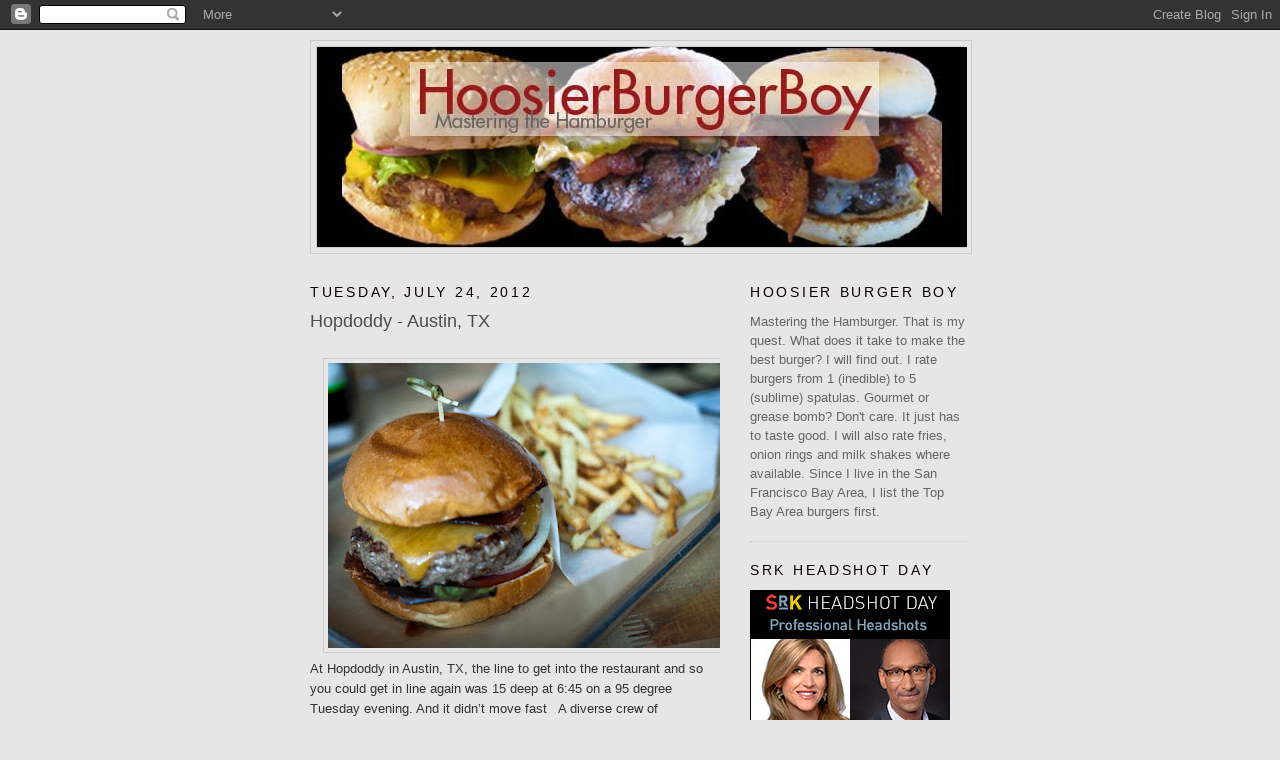

--- FILE ---
content_type: text/html; charset=UTF-8
request_url: http://www.hoosierburgerboy.com/2012/07/hopdoddy-austin-tx.html?showComment=1593010464931
body_size: 15545
content:
<!DOCTYPE html>
<html dir='ltr'>
<head>
<link href='https://www.blogger.com/static/v1/widgets/55013136-widget_css_bundle.css' rel='stylesheet' type='text/css'/>
<meta content='text/html; charset=UTF-8' http-equiv='Content-Type'/>
<meta content='blogger' name='generator'/>
<link href='http://www.hoosierburgerboy.com/favicon.ico' rel='icon' type='image/x-icon'/>
<link href='http://www.hoosierburgerboy.com/2012/07/hopdoddy-austin-tx.html' rel='canonical'/>
<link rel="alternate" type="application/atom+xml" title="Hoosier Burger Boy - Atom" href="http://www.hoosierburgerboy.com/feeds/posts/default" />
<link rel="alternate" type="application/rss+xml" title="Hoosier Burger Boy - RSS" href="http://www.hoosierburgerboy.com/feeds/posts/default?alt=rss" />
<link rel="service.post" type="application/atom+xml" title="Hoosier Burger Boy - Atom" href="https://www.blogger.com/feeds/4583809416170495696/posts/default" />

<!--Can't find substitution for tag [blog.ieCssRetrofitLinks]-->
<link href='https://blogger.googleusercontent.com/img/b/R29vZ2xl/AVvXsEjEAWOw9WXtubNQs-7wsSgqTlJziFDwYFfrDsSl8gVbESOQ0PFJH7KaVIMvoXBkopf3tXKRLVmJUmDo14t5GF1ysMXvzyAjK4X1CbecWsvWMEFyrk3Nm3xHDYYrPXgZro89whGcMM14xCTh/s400/Hopdoddy_83662.jpg' rel='image_src'/>
<meta content='http://www.hoosierburgerboy.com/2012/07/hopdoddy-austin-tx.html' property='og:url'/>
<meta content='Hopdoddy - Austin, TX' property='og:title'/>
<meta content='This blog chronicles my quest to find great hamburgers. Burgers are rated on a scale of 1 to 5 spatulas.' property='og:description'/>
<meta content='https://blogger.googleusercontent.com/img/b/R29vZ2xl/AVvXsEjEAWOw9WXtubNQs-7wsSgqTlJziFDwYFfrDsSl8gVbESOQ0PFJH7KaVIMvoXBkopf3tXKRLVmJUmDo14t5GF1ysMXvzyAjK4X1CbecWsvWMEFyrk3Nm3xHDYYrPXgZro89whGcMM14xCTh/w1200-h630-p-k-no-nu/Hopdoddy_83662.jpg' property='og:image'/>
<title>Hoosier Burger Boy: Hopdoddy - Austin, TX</title>
<style id='page-skin-1' type='text/css'><!--
/*
-----------------------------------------------
Blogger Template Style
Name:     Minima
Date:     26 Feb 2004
Updated by: Blogger Team
----------------------------------------------- */
/* Use this with templates/template-twocol.html */
body {
background:#e6e6e6;
margin:0;
color:#333333;
font:x-small Georgia Serif;
font-size/* */:/**/small;
font-size: /**/small;
text-align: center;
}
a:link {
color:#cc0000;
text-decoration:none;
}
a:visited {
color:#8c0000;
text-decoration:none;
}
a:hover {
color:#4c4c4c;
text-decoration:underline;
}
a img {
border-width:0;
}
/* Header
-----------------------------------------------
*/
#header-wrapper {
width:660px;
margin:0 auto 10px;
border:1px solid #cccccc;
}
#header-inner {
background-position: center;
margin-left: auto;
margin-right: auto;
}
#header {
margin: 5px;
border: 1px solid #cccccc;
text-align: center;
color:#cc0000;
}
#header h1 {
margin:5px 5px 0;
padding:15px 20px .25em;
line-height:1.2em;
text-transform:uppercase;
letter-spacing:.2em;
font: normal bold 238% Trebuchet, Trebuchet MS, Arial, sans-serif;
}
#header a {
color:#cc0000;
text-decoration:none;
}
#header a:hover {
color:#cc0000;
}
#header .description {
margin:0 5px 5px;
padding:0 20px 15px;
max-width:700px;
text-transform:uppercase;
letter-spacing:.2em;
line-height: 1.4em;
font: normal normal 78% 'Trebuchet MS', Trebuchet, Arial, Verdana, Sans-serif;
color: #4c4c4c;
}
#header img {
margin-left: auto;
margin-right: auto;
}
/* Outer-Wrapper
----------------------------------------------- */
#outer-wrapper {
width: 660px;
margin:0 auto;
padding:10px;
text-align:left;
font: normal normal 100% Arial, sans-serif;
}
#main-wrapper {
width: 410px;
float: left;
word-wrap: break-word; /* fix for long text breaking sidebar float in IE */
overflow: hidden;     /* fix for long non-text content breaking IE sidebar float */
}
#sidebar-wrapper {
width: 220px;
float: right;
word-wrap: break-word; /* fix for long text breaking sidebar float in IE */
overflow: hidden;      /* fix for long non-text content breaking IE sidebar float */
}
/* Headings
----------------------------------------------- */
h2 {
margin:1.5em 0 .75em;
font:normal normal 104% 'Trebuchet MS',Trebuchet,Arial,Verdana,Sans-serif;
line-height: 1.4em;
text-transform:uppercase;
letter-spacing:.2em;
color:#0d0000;
}
/* Posts
-----------------------------------------------
*/
h2.date-header {
margin:1.5em 0 .5em;
}
.post {
margin:.5em 0 1.5em;
border-bottom:1px dotted #cccccc;
padding-bottom:1.5em;
}
.post h3 {
margin:.25em 0 0;
padding:0 0 4px;
font-size:140%;
font-weight:normal;
line-height:1.4em;
color:#4c4c4c;
}
.post h3 a, .post h3 a:visited, .post h3 strong {
display:block;
text-decoration:none;
color:#4c4c4c;
font-weight:normal;
}
.post h3 strong, .post h3 a:hover {
color:#333333;
}
.post-body {
margin:0 0 .75em;
line-height:1.6em;
}
.post-body blockquote {
line-height:1.3em;
}
.post-footer {
margin: .75em 0;
color:#0d0000;
text-transform:uppercase;
letter-spacing:.1em;
font: normal normal 78% 'Trebuchet MS', Trebuchet, Arial, Verdana, Sans-serif;
line-height: 1.4em;
}
.comment-link {
margin-left:.6em;
}
.post img, table.tr-caption-container {
padding:4px;
border:1px solid #cccccc;
}
.tr-caption-container img {
border: none;
padding: 0;
}
.post blockquote {
margin:1em 20px;
}
.post blockquote p {
margin:.75em 0;
}
/* Comments
----------------------------------------------- */
#comments h4 {
margin:1em 0;
font-weight: bold;
line-height: 1.4em;
text-transform:uppercase;
letter-spacing:.2em;
color: #0d0000;
}
#comments-block {
margin:1em 0 1.5em;
line-height:1.6em;
}
#comments-block .comment-author {
margin:.5em 0;
}
#comments-block .comment-body {
margin:.25em 0 0;
}
#comments-block .comment-footer {
margin:-.25em 0 2em;
line-height: 1.4em;
text-transform:uppercase;
letter-spacing:.1em;
}
#comments-block .comment-body p {
margin:0 0 .75em;
}
.deleted-comment {
font-style:italic;
color:gray;
}
#blog-pager-newer-link {
float: left;
}
#blog-pager-older-link {
float: right;
}
#blog-pager {
text-align: center;
}
.feed-links {
clear: both;
line-height: 2.5em;
}
/* Sidebar Content
----------------------------------------------- */
.sidebar {
color: #666666;
line-height: 1.5em;
}
.sidebar ul {
list-style:none;
margin:0 0 0;
padding:0 0 0;
}
.sidebar li {
margin:0;
padding-top:0;
padding-right:0;
padding-bottom:.25em;
padding-left:15px;
text-indent:-15px;
line-height:1.5em;
}
.sidebar .widget, .main .widget {
border-bottom:1px dotted #cccccc;
margin:0 0 1.5em;
padding:0 0 1.5em;
}
.main .Blog {
border-bottom-width: 0;
}
/* Profile
----------------------------------------------- */
.profile-img {
float: left;
margin-top: 0;
margin-right: 5px;
margin-bottom: 5px;
margin-left: 0;
padding: 4px;
border: 1px solid #cccccc;
}
.profile-data {
margin:0;
text-transform:uppercase;
letter-spacing:.1em;
font: normal normal 78% 'Trebuchet MS', Trebuchet, Arial, Verdana, Sans-serif;
color: #0d0000;
font-weight: bold;
line-height: 1.6em;
}
.profile-datablock {
margin:.5em 0 .5em;
}
.profile-textblock {
margin: 0.5em 0;
line-height: 1.6em;
}
.profile-link {
font: normal normal 78% 'Trebuchet MS', Trebuchet, Arial, Verdana, Sans-serif;
text-transform: uppercase;
letter-spacing: .1em;
}
/* Footer
----------------------------------------------- */
#footer {
width:660px;
clear:both;
margin:0 auto;
padding-top:15px;
line-height: 1.6em;
text-transform:uppercase;
letter-spacing:.1em;
text-align: center;
}

--></style>
<link href='https://www.blogger.com/dyn-css/authorization.css?targetBlogID=4583809416170495696&amp;zx=3adbe72a-99bf-46e0-baca-5692d3b00f62' media='none' onload='if(media!=&#39;all&#39;)media=&#39;all&#39;' rel='stylesheet'/><noscript><link href='https://www.blogger.com/dyn-css/authorization.css?targetBlogID=4583809416170495696&amp;zx=3adbe72a-99bf-46e0-baca-5692d3b00f62' rel='stylesheet'/></noscript>
<meta name='google-adsense-platform-account' content='ca-host-pub-1556223355139109'/>
<meta name='google-adsense-platform-domain' content='blogspot.com'/>

<!-- data-ad-client=ca-pub-7776929371273984 -->

</head>
<body>
<div class='navbar section' id='navbar'><div class='widget Navbar' data-version='1' id='Navbar1'><script type="text/javascript">
    function setAttributeOnload(object, attribute, val) {
      if(window.addEventListener) {
        window.addEventListener('load',
          function(){ object[attribute] = val; }, false);
      } else {
        window.attachEvent('onload', function(){ object[attribute] = val; });
      }
    }
  </script>
<div id="navbar-iframe-container"></div>
<script type="text/javascript" src="https://apis.google.com/js/platform.js"></script>
<script type="text/javascript">
      gapi.load("gapi.iframes:gapi.iframes.style.bubble", function() {
        if (gapi.iframes && gapi.iframes.getContext) {
          gapi.iframes.getContext().openChild({
              url: 'https://www.blogger.com/navbar/4583809416170495696?po\x3d7506029452662612339\x26origin\x3dhttp://www.hoosierburgerboy.com',
              where: document.getElementById("navbar-iframe-container"),
              id: "navbar-iframe"
          });
        }
      });
    </script><script type="text/javascript">
(function() {
var script = document.createElement('script');
script.type = 'text/javascript';
script.src = '//pagead2.googlesyndication.com/pagead/js/google_top_exp.js';
var head = document.getElementsByTagName('head')[0];
if (head) {
head.appendChild(script);
}})();
</script>
</div></div>
<div id='outer-wrapper'><div id='wrap2'>
<!-- skip links for text browsers -->
<span id='skiplinks' style='display:none;'>
<a href='#main'>skip to main </a> |
      <a href='#sidebar'>skip to sidebar</a>
</span>
<div id='header-wrapper'>
<div class='header section' id='header'><div class='widget Header' data-version='1' id='Header1'>
<div id='header-inner'>
<a href='http://www.hoosierburgerboy.com/' style='display: block'>
<img alt='Hoosier Burger Boy' height='200px; ' id='Header1_headerimg' src='https://blogger.googleusercontent.com/img/b/R29vZ2xl/AVvXsEgPrE_6kItKXnHJOriqZ24TpesHmDLCd9OlJLN-h3Lsh9_7nLsCxRjZOYI7ji9nnrKNpcfQTY1YLy9dt21DFgS_sVuYe5SCQW5hz9eJ3RydfI9PBol9EQ5ycrjZzl42VvPsz8mWSQTdeZ40/s1600-r/BlogBackgroundMastering.jpg' style='display: block' width='650px; '/>
</a>
</div>
</div></div>
</div>
<div id='content-wrapper'>
<div id='crosscol-wrapper' style='text-align:center'>
<div class='crosscol no-items section' id='crosscol'></div>
</div>
<div id='main-wrapper'>
<div class='main section' id='main'><div class='widget Blog' data-version='1' id='Blog1'>
<div class='blog-posts hfeed'>

          <div class="date-outer">
        
<h2 class='date-header'><span>Tuesday, July 24, 2012</span></h2>

          <div class="date-posts">
        
<div class='post-outer'>
<div class='post hentry uncustomized-post-template' itemprop='blogPost' itemscope='itemscope' itemtype='http://schema.org/BlogPosting'>
<meta content='https://blogger.googleusercontent.com/img/b/R29vZ2xl/AVvXsEjEAWOw9WXtubNQs-7wsSgqTlJziFDwYFfrDsSl8gVbESOQ0PFJH7KaVIMvoXBkopf3tXKRLVmJUmDo14t5GF1ysMXvzyAjK4X1CbecWsvWMEFyrk3Nm3xHDYYrPXgZro89whGcMM14xCTh/s400/Hopdoddy_83662.jpg' itemprop='image_url'/>
<meta content='4583809416170495696' itemprop='blogId'/>
<meta content='7506029452662612339' itemprop='postId'/>
<a name='7506029452662612339'></a>
<h3 class='post-title entry-title' itemprop='name'>
Hopdoddy - Austin, TX
</h3>
<div class='post-header'>
<div class='post-header-line-1'></div>
</div>
<div class='post-body entry-content' id='post-body-7506029452662612339' itemprop='description articleBody'>
<br />
<div class="separator" style="clear: both; text-align: center;">
<a href="https://blogger.googleusercontent.com/img/b/R29vZ2xl/AVvXsEjEAWOw9WXtubNQs-7wsSgqTlJziFDwYFfrDsSl8gVbESOQ0PFJH7KaVIMvoXBkopf3tXKRLVmJUmDo14t5GF1ysMXvzyAjK4X1CbecWsvWMEFyrk3Nm3xHDYYrPXgZro89whGcMM14xCTh/s1600/Hopdoddy_83662.jpg" imageanchor="1" style="margin-left: 1em; margin-right: 1em;"><img border="0" height="285" src="https://blogger.googleusercontent.com/img/b/R29vZ2xl/AVvXsEjEAWOw9WXtubNQs-7wsSgqTlJziFDwYFfrDsSl8gVbESOQ0PFJH7KaVIMvoXBkopf3tXKRLVmJUmDo14t5GF1ysMXvzyAjK4X1CbecWsvWMEFyrk3Nm3xHDYYrPXgZro89whGcMM14xCTh/s400/Hopdoddy_83662.jpg" width="400" /></a></div>
<div class="MsoNormal" style="mso-layout-grid-align: none; mso-pagination: none; text-autospace: none;">
<span class="Apple-style-span" style="font-family: Arial, Helvetica, sans-serif;">At Hopdoddy in Austin, TX, the line to get into the
restaurant and so you could get in line again was 15 deep at 6:45 on a 95 degree Tuesday
evening. And it didn&#8217;t move fast &nbsp; A diverse crew of vacationing
families with kids, tattooed muscle-bound twenty-somethings, and every other
demographic you can think of waited patiently for their burger fix. Jack
White's latest song blared from the speakers, so either Hopdaddy is pretty hip
or Jack White is not.&nbsp;<o:p></o:p></span></div>
<div class="MsoNormal" style="mso-layout-grid-align: none; mso-pagination: none; text-autospace: none;">
<br /></div>
<div class="MsoNormal" style="mso-layout-grid-align: none; mso-pagination: none; text-autospace: none;">
<span class="Apple-style-span" style="font-family: Arial, Helvetica, sans-serif;">Living up to its name, Hopdaddy features local
microbrews. I had a <a href="http://www.liveoakbrewing.com/" target="_blank">Live Oak Pilz</a> ($5) while I waited. After 30 minutes, I
made it to the front to order. I ordered the Classic Burger with Bacon and
Cheese ($7.50). It comes with hormone free, antibiotic free, all-natural angus
beef, red leaf lettuce, white onion, beefsteak tomato and sassy sauce in
addition to &#8220;classic&#8221; cheese and bacon (without the bacon and cheese the burger
is $5.50). Kennebec fries are $2.25 more. The menu noted that the buns are
baked on site and the fries are fresh cut.&nbsp;<o:p></o:p></span></div>
<div class="MsoNormal" style="mso-layout-grid-align: none; mso-pagination: none; text-autospace: none;">
<br /></div>
<div class="MsoNormal" style="mso-layout-grid-align: none; mso-pagination: none; text-autospace: none;">
<span class="Apple-style-span" style="font-family: Arial, Helvetica, sans-serif;">A young lady with butterfly wings tattooed on her
back led me to my table marked with a 3, where I waited for my repast. While I
waited, I surveyed the restaurant. Butcher block tables surrounded with green
plastic and steel chairs sat on a concrete floor giving the place a modern
feel.&nbsp;<o:p></o:p></span></div>
<div class="separator" style="clear: both; text-align: center;">
<a href="https://blogger.googleusercontent.com/img/b/R29vZ2xl/AVvXsEiul4JY_47J2dGq6-dVchjszJSrQlEny3H5WJvxlv8_WEndbwXGUvcHsq4l2lMlW4AM4yV0PilPvFq8IVqZAO4sMJ886FAfe3RQe4bxlRbjeeEUJSdMBJjnXJZZHAnJ0yrKP-5qeNbXK9t2/s1600/Hopdoddy_83659.jpg" imageanchor="1" style="margin-left: 1em; margin-right: 1em;"><img border="0" height="400" src="https://blogger.googleusercontent.com/img/b/R29vZ2xl/AVvXsEiul4JY_47J2dGq6-dVchjszJSrQlEny3H5WJvxlv8_WEndbwXGUvcHsq4l2lMlW4AM4yV0PilPvFq8IVqZAO4sMJ886FAfe3RQe4bxlRbjeeEUJSdMBJjnXJZZHAnJ0yrKP-5qeNbXK9t2/s400/Hopdoddy_83659.jpg" width="266" /></a></div>
<div class="MsoNormal" style="mso-layout-grid-align: none; mso-pagination: none; text-autospace: none;">
<br /></div>
<div class="MsoNormal" style="mso-layout-grid-align: none; mso-pagination: none; text-autospace: none;">
<span class="Apple-style-span" style="font-family: Arial, Helvetica, sans-serif;">Another 10 minutes and the burger arrived on a
metal baking tray. I went and fetched some chipotle ketchup for my fries. (highly recommended) The
toasted bun fit the burger perfectly. Yellow cheese was melted on top of the
patty, which sat on very fresh onion, tomato and lettuce. The sassy sauce was a
mildly spicy mayonnaise-based sauce that tasted slightly of mustard. The burger
squirted juice and was cooked a perfect medium as ordered. &nbsp;The beef was
tasty and mildly seasoned. The bacon was crisp and yummy.&nbsp;<o:p></o:p></span></div>
<div class="MsoNormal" style="mso-layout-grid-align: none; mso-pagination: none; text-autospace: none;">
<br /></div>
<div class="MsoNormal">
<span class="Apple-style-span" style="font-family: Arial, Helvetica, sans-serif;">Fries were very crispy and fresh: the thin side off medium with skins
on, they sported parsley, salt and pepper.&nbsp;<o:p></o:p></span></div>
<div class="MsoNormal">
<br /></div>
<div class="MsoNormal">
<span class="Apple-style-span" style="font-family: Arial, Helvetica, sans-serif;">Overall, despite the long wait, the burger and fries were worth it. The
beer was cold and tasty. Everyone was in a good mood, including me. <o:p></o:p></span></div>
<div class="MsoNormal">
<br /></div>
<div class="MsoNormal">
<span class="Apple-style-span" style="font-family: Arial, Helvetica, sans-serif;">Burger 5 spatulas out of 5<o:p></o:p></span></div>
<div class="MsoNormal">
<span class="Apple-style-span" style="font-family: Arial, Helvetica, sans-serif;">Fries 4.5 spatulas<o:p></o:p></span></div>
<div class="MsoNormal">
<br /></div>
<div class="MsoNormal">
<span class="Apple-style-span" style="font-family: Arial, Helvetica, sans-serif;">Hopdoddy Burger Bar<o:p></o:p></span></div>
<div class="MsoNormal">
<span class="Apple-style-span" style="font-family: Arial, Helvetica, sans-serif;">1400 S. Congress Ave.<o:p></o:p></span></div>
<div class="MsoNormal">
<span class="Apple-style-span" style="font-family: Arial, Helvetica, sans-serif;">Austin, TX 78704<o:p></o:p></span></div>
<div class="MsoNormal">
<span class="Apple-style-span" style="font-family: Arial, Helvetica, sans-serif;">512-243-7505<o:p></o:p></span></div>
<div class="MsoNormal">
<span class="Apple-style-span" style="font-family: Arial, Helvetica, sans-serif;"><a href="http://www.hopdoddy.com/">www.hopdoddy.com</a></span></div>
<div class="separator" style="clear: both; text-align: center;">
<a href="https://blogger.googleusercontent.com/img/b/R29vZ2xl/AVvXsEhBp_3I266Px6onveSV6OiBjuz-SR5G6hfX8BPEffRkrmbDQWFIovu7rt3rMfMpEzjDa3n7RfBqkySm2KlZTR6Uks25uf3E-EIKioWVGvFmNLl_CgRskLVuxP3fqYYiJXAOYGncvykV-rGW/s1600/Hopdoddy_83666.jpg" imageanchor="1" style="margin-left: 1em; margin-right: 1em;"><img border="0" height="266" src="https://blogger.googleusercontent.com/img/b/R29vZ2xl/AVvXsEhBp_3I266Px6onveSV6OiBjuz-SR5G6hfX8BPEffRkrmbDQWFIovu7rt3rMfMpEzjDa3n7RfBqkySm2KlZTR6Uks25uf3E-EIKioWVGvFmNLl_CgRskLVuxP3fqYYiJXAOYGncvykV-rGW/s400/Hopdoddy_83666.jpg" width="400" /></a></div>
<div class="MsoNormal">
<br /></div>
<div style='clear: both;'></div>
</div>
<div class='post-footer'>
<div class='post-footer-line post-footer-line-1'>
<span class='post-author vcard'>
Posted by
<span class='fn' itemprop='author' itemscope='itemscope' itemtype='http://schema.org/Person'>
<meta content='https://www.blogger.com/profile/07427907816873424688' itemprop='url'/>
<a class='g-profile' href='https://www.blogger.com/profile/07427907816873424688' rel='author' title='author profile'>
<span itemprop='name'>Scott R. Kline</span>
</a>
</span>
</span>
<span class='post-timestamp'>
at
<meta content='http://www.hoosierburgerboy.com/2012/07/hopdoddy-austin-tx.html' itemprop='url'/>
<a class='timestamp-link' href='http://www.hoosierburgerboy.com/2012/07/hopdoddy-austin-tx.html' rel='bookmark' title='permanent link'><abbr class='published' itemprop='datePublished' title='2012-07-24T18:43:00-07:00'>6:43&#8239;PM</abbr></a>
</span>
<span class='post-comment-link'>
</span>
<span class='post-icons'>
<span class='item-action'>
<a href='https://www.blogger.com/email-post/4583809416170495696/7506029452662612339' title='Email Post'>
<img alt='' class='icon-action' height='13' src='https://resources.blogblog.com/img/icon18_email.gif' width='18'/>
</a>
</span>
<span class='item-control blog-admin pid-876856832'>
<a href='https://www.blogger.com/post-edit.g?blogID=4583809416170495696&postID=7506029452662612339&from=pencil' title='Edit Post'>
<img alt='' class='icon-action' height='18' src='https://resources.blogblog.com/img/icon18_edit_allbkg.gif' width='18'/>
</a>
</span>
</span>
<div class='post-share-buttons goog-inline-block'>
</div>
</div>
<div class='post-footer-line post-footer-line-2'>
<span class='post-labels'>
Labels:
<a href='http://www.hoosierburgerboy.com/search/label/Austin%20TX' rel='tag'>Austin TX</a>
</span>
</div>
<div class='post-footer-line post-footer-line-3'>
<span class='post-location'>
</span>
</div>
</div>
</div>
<div class='comments' id='comments'>
<a name='comments'></a>
<h4>7 comments:</h4>
<div id='Blog1_comments-block-wrapper'>
<dl class='avatar-comment-indent' id='comments-block'>
<dt class='comment-author ' id='c6246191227286180705'>
<a name='c6246191227286180705'></a>
<div class="avatar-image-container avatar-stock"><span dir="ltr"><a href="http://dissertationproposal.info/" target="" rel="nofollow" onclick=""><img src="//resources.blogblog.com/img/blank.gif" width="35" height="35" alt="" title="dissertationproposal.info">

</a></span></div>
<a href='http://dissertationproposal.info/' rel='nofollow'>dissertationproposal.info</a>
said...
</dt>
<dd class='comment-body' id='Blog1_cmt-6246191227286180705'>
<p>
You posted editorial Hopdoddy - Austin, TX which gives users bunch of information concerning meticulous subject recognition for this allocate.<br /><a href="http://dissertationproposal.info" rel="nofollow">dissertationproposal.info</a><br />
</p>
</dd>
<dd class='comment-footer'>
<span class='comment-timestamp'>
<a href='http://www.hoosierburgerboy.com/2012/07/hopdoddy-austin-tx.html?showComment=1359698323548#c6246191227286180705' title='comment permalink'>
January 31, 2013 at 9:58&#8239;PM
</a>
<span class='item-control blog-admin pid-320501675'>
<a class='comment-delete' href='https://www.blogger.com/comment/delete/4583809416170495696/6246191227286180705' title='Delete Comment'>
<img src='https://resources.blogblog.com/img/icon_delete13.gif'/>
</a>
</span>
</span>
</dd>
<dt class='comment-author ' id='c1801821136811593813'>
<a name='c1801821136811593813'></a>
<div class="avatar-image-container avatar-stock"><span dir="ltr"><a href="https://www.blogger.com/profile/05691541009350364675" target="" rel="nofollow" onclick="" class="avatar-hovercard" id="av-1801821136811593813-05691541009350364675"><img src="//www.blogger.com/img/blogger_logo_round_35.png" width="35" height="35" alt="" title="Unknown">

</a></span></div>
<a href='https://www.blogger.com/profile/05691541009350364675' rel='nofollow'>Unknown</a>
said...
</dt>
<dd class='comment-body' id='Blog1_cmt-1801821136811593813'>
<p>
If you are looking for government jobs exams notification, then visit to Find Sarkari Job. It is the right platform where you can get updated information.<br /><a href="http://www.findsarkarijobs.com/civil-services-exam-schedule.html" rel="nofollow">Civil Services Exam Schedule 2017</a>
</p>
</dd>
<dd class='comment-footer'>
<span class='comment-timestamp'>
<a href='http://www.hoosierburgerboy.com/2012/07/hopdoddy-austin-tx.html?showComment=1482300966086#c1801821136811593813' title='comment permalink'>
December 20, 2016 at 10:16&#8239;PM
</a>
<span class='item-control blog-admin pid-771217803'>
<a class='comment-delete' href='https://www.blogger.com/comment/delete/4583809416170495696/1801821136811593813' title='Delete Comment'>
<img src='https://resources.blogblog.com/img/icon_delete13.gif'/>
</a>
</span>
</span>
</dd>
<dt class='comment-author ' id='c6547875121940407540'>
<a name='c6547875121940407540'></a>
<div class="avatar-image-container avatar-stock"><span dir="ltr"><a href="https://www.blogger.com/profile/03862316474270607416" target="" rel="nofollow" onclick="" class="avatar-hovercard" id="av-6547875121940407540-03862316474270607416"><img src="//www.blogger.com/img/blogger_logo_round_35.png" width="35" height="35" alt="" title="Sarah Saad">

</a></span></div>
<a href='https://www.blogger.com/profile/03862316474270607416' rel='nofollow'>Sarah Saad</a>
said...
</dt>
<dd class='comment-body' id='Blog1_cmt-6547875121940407540'>
<p>
<a href="https://medium.com/@naklafshdmam/%D8%B4%D8%B1%D9%83%D8%A9-%D9%86%D9%82%D9%84-%D8%B9%D9%81%D8%B4-%D8%A8%D8%A7%D9%84%D9%85%D9%86%D8%B7%D9%82%D8%A9-%D8%A7%D9%84%D8%AC%D9%86%D9%88%D8%A8%D9%8A%D8%A9-3a9bb4b239d3#.mtsbbhvg8" rel="nofollow">شركات نقل عفش</a><br /><a href="https://medium.com/@naklafshdmam/%D9%87%D9%84-%D8%AA%D8%A8%D8%AD%D8%AB-%D8%B9%D9%86-%D8%B4%D8%B1%D9%83%D8%A9-%D8%AA%D9%86%D8%B8%D9%8A%D9%81-%D8%AE%D8%B2%D8%A7%D9%86%D8%A7%D8%AA-%D8%A8%D8%AC%D8%AF%D8%A9-b9c06e4c540a" rel="nofollow">شركة تنظيف خزانات بجدة</a><br /><a href="https://medium.com/@naklafshdmam/%D8%B4%D8%B1%D9%83%D8%A9-%D9%86%D9%82%D9%84-%D8%B9%D9%81%D8%B4-%D8%A8%D8%AC%D8%AF%D8%A9-%D8%A7%D8%B3%D8%B9%D8%A7%D8%B1-%D9%85%D9%86%D8%A7%D9%81%D8%B3%D8%A9-1ff182c780f8#.6d01cs9m9" rel="nofollow">شركة نقل عفش بجدة</a><br /><a href="https://medium.com/@naklafshdmam/%D8%B4%D8%B1%D9%83%D8%A9-%D9%86%D9%82%D9%84-%D8%B9%D9%81%D8%B4-%D8%A8%D8%A7%D9%84%D8%AF%D9%85%D8%A7%D9%85-%D8%A7%D9%84%D8%B4%D8%B1%D9%82-%D8%A7%D9%84%D8%A7%D9%88%D8%B3%D8%B7-9be17b95b504#.b3bte5ar5" rel="nofollow">شركة نقل عفش بالدمام</a><br /><a href="https://medium.com/@naklafshdmam/%D8%B4%D8%B1%D9%83%D8%A9-%D9%86%D9%82%D9%84-%D8%B9%D9%81%D8%B4-%D8%A8%D8%A7%D9%84%D8%B7%D8%A7%D8%A6%D9%81-%D8%A7%D9%81%D8%B6%D9%84-%D8%A7%D8%B3%D8%B9%D8%A7%D8%B1-82c2577545f0#.rkhlg59sh" rel="nofollow">شركة نقل عفش بالطائف</a><br /><a href="https://medium.com/@naklafshdmam/%D8%B4%D8%B1%D9%83%D8%A9-%D8%AA%D9%86%D8%B8%D9%8A%D9%81-%D8%AE%D8%B2%D8%A7%D9%86%D8%A7%D8%AA-%D8%A8%D8%A7%D9%84%D9%85%D8%AF%D9%8A%D9%86%D8%A9-%D8%A7%D9%84%D9%85%D9%86%D9%88%D8%B1%D8%A9-%D9%85%D8%B9-%D8%A7%D9%84%D8%B9%D8%B2%D9%84-%D9%88%D8%A7%D9%84%D8%AA%D8%B9%D9%82%D9%8A%D9%85-%D8%A7%D9%84%D8%B5%D9%81%D9%88%D8%A9-95ab0e47cab3#.ivd6okfaj" rel="nofollow">شركة تنظيف خزانات بالمدينة المنورة</a><br />
</p>
</dd>
<dd class='comment-footer'>
<span class='comment-timestamp'>
<a href='http://www.hoosierburgerboy.com/2012/07/hopdoddy-austin-tx.html?showComment=1532335000024#c6547875121940407540' title='comment permalink'>
July 23, 2018 at 1:36&#8239;AM
</a>
<span class='item-control blog-admin pid-377590033'>
<a class='comment-delete' href='https://www.blogger.com/comment/delete/4583809416170495696/6547875121940407540' title='Delete Comment'>
<img src='https://resources.blogblog.com/img/icon_delete13.gif'/>
</a>
</span>
</span>
</dd>
<dt class='comment-author ' id='c5275930971421843225'>
<a name='c5275930971421843225'></a>
<div class="avatar-image-container avatar-stock"><span dir="ltr"><a href="https://www.blogger.com/profile/02285224854793119157" target="" rel="nofollow" onclick="" class="avatar-hovercard" id="av-5275930971421843225-02285224854793119157"><img src="//www.blogger.com/img/blogger_logo_round_35.png" width="35" height="35" alt="" title="Eddie">

</a></span></div>
<a href='https://www.blogger.com/profile/02285224854793119157' rel='nofollow'>Eddie</a>
said...
</dt>
<dd class='comment-body' id='Blog1_cmt-5275930971421843225'>
<p>
Greatly composed article, if just all bloggers offered the same substance as you, the web would be a much better place.<a href="https://www.menmyshop.com/" rel="nofollow">Menmyshop</a><a href="https://www.menmyshop.com/Double-Din-Player/Stereo-Frames" rel="nofollow">Car Stereo</a><a href="https://www.menmyshop.com/Double-Din-Player/Android/Double-Din-Android-Player-Sound-Power" rel="nofollow">Double Din Android Player</a><a href="https://www.menmyshop.com/Double-Din-Player/Android/10.1-Universal-Android-Stereo-2-GB-Hypersonic" rel="nofollow">Hyepersonic Double Din Player</a><a href="https://www.menmyshop.com/Double-Din-Player/GPS/Double-Din-Player-Hyundai-Creta-Android-6.1-version" rel="nofollow">Hyundai Creta Double Din Player </a><br /><a href="https://www.menmyshop.com/Double-Din-Player/OEM/Double-Din-Player-Hyundai-Xcent-6.1-Android-Car-Stereo" rel="nofollow">Hyundai Xcent OEM Double Din Player</a><a href="https://banzaraonjourney.blogspot.com/" rel="nofollow"><strong>banzara</strong></a><a href="http://adjonline.com/" rel="nofollow">Adj online</a><br /> 
</p>
</dd>
<dd class='comment-footer'>
<span class='comment-timestamp'>
<a href='http://www.hoosierburgerboy.com/2012/07/hopdoddy-austin-tx.html?showComment=1537617043422#c5275930971421843225' title='comment permalink'>
September 22, 2018 at 4:50&#8239;AM
</a>
<span class='item-control blog-admin pid-1312007609'>
<a class='comment-delete' href='https://www.blogger.com/comment/delete/4583809416170495696/5275930971421843225' title='Delete Comment'>
<img src='https://resources.blogblog.com/img/icon_delete13.gif'/>
</a>
</span>
</span>
</dd>
<dt class='comment-author ' id='c1156639582740241915'>
<a name='c1156639582740241915'></a>
<div class="avatar-image-container vcard"><span dir="ltr"><a href="https://www.blogger.com/profile/03659694179697948673" target="" rel="nofollow" onclick="" class="avatar-hovercard" id="av-1156639582740241915-03659694179697948673"><img src="https://resources.blogblog.com/img/blank.gif" width="35" height="35" class="delayLoad" style="display: none;" longdesc="//blogger.googleusercontent.com/img/b/R29vZ2xl/AVvXsEgpvU5PIhsPUY56_r0tJDEQ2iG_S0so4jNpK5ZtSYoLWp7lgmlOGQevEdCpud-x-a8mPLCDrZ4DcZAma0lQMbYjwy_dN5oBbbXxtuafFGMPoidSpUnhyjgGj4CM1hCNDQ/s45-c/taxi-service-kitzbuhel_44896.jpeg" alt="" title="Shanthi Cabs">

<noscript><img src="//blogger.googleusercontent.com/img/b/R29vZ2xl/AVvXsEgpvU5PIhsPUY56_r0tJDEQ2iG_S0so4jNpK5ZtSYoLWp7lgmlOGQevEdCpud-x-a8mPLCDrZ4DcZAma0lQMbYjwy_dN5oBbbXxtuafFGMPoidSpUnhyjgGj4CM1hCNDQ/s45-c/taxi-service-kitzbuhel_44896.jpeg" width="35" height="35" class="photo" alt=""></noscript></a></span></div>
<a href='https://www.blogger.com/profile/03659694179697948673' rel='nofollow'>Shanthi Cabs</a>
said...
</dt>
<dd class='comment-body' id='Blog1_cmt-1156639582740241915'>
<p>
<a title="Nice Article" href="http://shanthicabs.com/tours-travels-madurai.html" rel="nofollow">Nice Article</a>
</p>
</dd>
<dd class='comment-footer'>
<span class='comment-timestamp'>
<a href='http://www.hoosierburgerboy.com/2012/07/hopdoddy-austin-tx.html?showComment=1538554868994#c1156639582740241915' title='comment permalink'>
October 3, 2018 at 1:21&#8239;AM
</a>
<span class='item-control blog-admin pid-614365186'>
<a class='comment-delete' href='https://www.blogger.com/comment/delete/4583809416170495696/1156639582740241915' title='Delete Comment'>
<img src='https://resources.blogblog.com/img/icon_delete13.gif'/>
</a>
</span>
</span>
</dd>
<dt class='comment-author ' id='c1151017574216622313'>
<a name='c1151017574216622313'></a>
<div class="avatar-image-container avatar-stock"><span dir="ltr"><a href="http://carakandunganhaid.com/" target="" rel="nofollow" onclick=""><img src="//resources.blogblog.com/img/blank.gif" width="35" height="35" alt="" title="cara menggugurkan kandungan">

</a></span></div>
<a href='http://carakandunganhaid.com/' rel='nofollow'>cara menggugurkan kandungan</a>
said...
</dt>
<dd class='comment-body' id='Blog1_cmt-1151017574216622313'>
<p>
I thank you for the information and articles you provided <br />
</p>
</dd>
<dd class='comment-footer'>
<span class='comment-timestamp'>
<a href='http://www.hoosierburgerboy.com/2012/07/hopdoddy-austin-tx.html?showComment=1593010464931#c1151017574216622313' title='comment permalink'>
June 24, 2020 at 7:54&#8239;AM
</a>
<span class='item-control blog-admin pid-320501675'>
<a class='comment-delete' href='https://www.blogger.com/comment/delete/4583809416170495696/1151017574216622313' title='Delete Comment'>
<img src='https://resources.blogblog.com/img/icon_delete13.gif'/>
</a>
</span>
</span>
</dd>
<dt class='comment-author ' id='c2865916257562128427'>
<a name='c2865916257562128427'></a>
<div class="avatar-image-container avatar-stock"><span dir="ltr"><a href="https://www.blogger.com/profile/06216386844808175899" target="" rel="nofollow" onclick="" class="avatar-hovercard" id="av-2865916257562128427-06216386844808175899"><img src="//www.blogger.com/img/blogger_logo_round_35.png" width="35" height="35" alt="" title="National Shifting">

</a></span></div>
<a href='https://www.blogger.com/profile/06216386844808175899' rel='nofollow'>National Shifting</a>
said...
</dt>
<dd class='comment-body' id='Blog1_cmt-2865916257562128427'>
<p>
For students relocating, <a href="https://nationalshifting.com/maharashtra/nashik/bike-transport" rel="nofollow">Bike transport in Nashik</a> provides budget-friendly options to move your scooter to your college town safely.
</p>
</dd>
<dd class='comment-footer'>
<span class='comment-timestamp'>
<a href='http://www.hoosierburgerboy.com/2012/07/hopdoddy-austin-tx.html?showComment=1752382030508#c2865916257562128427' title='comment permalink'>
July 12, 2025 at 9:47&#8239;PM
</a>
<span class='item-control blog-admin pid-2053153385'>
<a class='comment-delete' href='https://www.blogger.com/comment/delete/4583809416170495696/2865916257562128427' title='Delete Comment'>
<img src='https://resources.blogblog.com/img/icon_delete13.gif'/>
</a>
</span>
</span>
</dd>
</dl>
</div>
<p class='comment-footer'>
<a href='https://www.blogger.com/comment/fullpage/post/4583809416170495696/7506029452662612339' onclick='javascript:window.open(this.href, "bloggerPopup", "toolbar=0,location=0,statusbar=1,menubar=0,scrollbars=yes,width=640,height=500"); return false;'>Post a Comment</a>
</p>
</div>
</div>

        </div></div>
      
</div>
<div class='blog-pager' id='blog-pager'>
<span id='blog-pager-newer-link'>
<a class='blog-pager-newer-link' href='http://www.hoosierburgerboy.com/2012/10/rosamunde-sausage-grill-san-francisco-ca.html' id='Blog1_blog-pager-newer-link' title='Newer Post'>Newer Post</a>
</span>
<span id='blog-pager-older-link'>
<a class='blog-pager-older-link' href='http://www.hoosierburgerboy.com/2012/07/bills-place-san-francisco-ca.html' id='Blog1_blog-pager-older-link' title='Older Post'>Older Post</a>
</span>
<a class='home-link' href='http://www.hoosierburgerboy.com/'>Home</a>
</div>
<div class='clear'></div>
<div class='post-feeds'>
</div>
</div></div>
</div>
<div id='sidebar-wrapper'>
<div class='sidebar section' id='sidebar'><div class='widget Text' data-version='1' id='Text2'>
<h2 class='title'>Hoosier Burger Boy</h2>
<div class='widget-content'>
Mastering the Hamburger. That is my quest. What does it take to make the best burger? I will find out. I rate burgers from 1 (inedible) to 5 (sublime) spatulas. Gourmet or grease bomb? Don't care. It just has to taste good. I will also rate fries, onion rings and milk shakes where available. Since I live in the San Francisco Bay Area, I list the Top Bay Area burgers first.
</div>
<div class='clear'></div>
</div><div class='widget Image' data-version='1' id='Image1'>
<h2>SRK Headshot Day</h2>
<div class='widget-content'>
<a href='http://srkheadshotday.com'>
<img alt='SRK Headshot Day' height='200' id='Image1_img' src='https://blogger.googleusercontent.com/img/b/R29vZ2xl/AVvXsEhN0Lwg7i92ZTzyyI_pisT14oqZHqUBL-paAAIghwRNI7LPe7HLPO6v2v2oI2kAmDORTKAJtwelbPTuV5JPndxRAcy7hBD5jErJZpBEa1TJRCMSdBgfu0Kq8cR2aJZMbwQCQsvdhttCSjof/s220/Headshot-Day-InMenlo_2.jpg' width='200'/>
</a>
<br/>
</div>
<div class='clear'></div>
</div><div class='widget BlogSearch' data-version='1' id='BlogSearch1'>
<h2 class='title'>Search This Blog</h2>
<div class='widget-content'>
<div id='BlogSearch1_form'>
<form action='http://www.hoosierburgerboy.com/search' class='gsc-search-box' target='_top'>
<table cellpadding='0' cellspacing='0' class='gsc-search-box'>
<tbody>
<tr>
<td class='gsc-input'>
<input autocomplete='off' class='gsc-input' name='q' size='10' title='search' type='text' value=''/>
</td>
<td class='gsc-search-button'>
<input class='gsc-search-button' title='search' type='submit' value='Search'/>
</td>
</tr>
</tbody>
</table>
</form>
</div>
</div>
<div class='clear'></div>
</div><div class='widget LinkList' data-version='1' id='LinkList1'>
<h2>Top S.F. Bay Hamburgers to Date - Click to read</h2>
<div class='widget-content'>
<ul>
<li><a href='http://www.hoosierburgerboy.com/2016/07/belcampo-burger-at-yard-san-francisco-ca.html'>#1 Belcampo Burger at the Yard</a></li>
<li><a href='http://www.hoosierburgerboy.com/2009/04/palo-alto-creamery-palo-alto-ca.html'>#2 Palo Alto Creamery - Palo Alto, CA</a></li>
<li><a href='http://bestburgersfbay.blogspot.com/2007/03/vals-burgers-hayward-ca.html'>#3 Val's Burgers - Hayward, CA</a></li>
<li><a href='http://bestburgersfbay.blogspot.com/2007/08/barneyss-gourmet-hamburgers.html'>#4 Barney's Gourmet Burgers - Oakland, CA</a></li>
<li><a href='http://bestburgersfbay.blogspot.com/2008/03/burgermeister-san-francisco.html'>#5 BurgerMeister - San Francisco, CA</a></li>
<li><a href='http://www.hoosierburgerboy.com/2010/02/jacks-prime-burgers-shakes-san-mateo-ca.html'>#6 Jack's Primer Burgers & Shakes - San Mateo</a></li>
<li><a href='http://www.hoosierburgerboy.com/2008/11/taylors-automatic-refresher-st-helena.html'>#7 Gott's Roadside - St. Helena, CA</a></li>
<li><a href='http://www.hoosierburgerboy.com/2009/02/custom-burger-san-francisco-ca.html'>#8 Custom Burger - San Francisco, CA</a></li>
<li><a href='http://bestburgersfbay.blogspot.com/2008/03/hamburgers-sausalito-ca.html'>#9 Hamburgers - Sausalito, CA</a></li>
<li><a href='http://www.hoosierburgerboy.com/2014/03/squeeze-inn-tracy-ca.html'>#10 Squeeze Inn, Tracy, CA</a></li>
</ul>
<div class='clear'></div>
</div>
</div><div class='widget Label' data-version='1' id='Label1'>
<h2>Cities and Topics - Click A City to Find A Burger</h2>
<div class='widget-content list-label-widget-content'>
<ul>
<li>
<a dir='ltr' href='http://www.hoosierburgerboy.com/search/label/Arizona'>Arizona</a>
</li>
<li>
<a dir='ltr' href='http://www.hoosierburgerboy.com/search/label/Austin%20TX'>Austin TX</a>
</li>
<li>
<a dir='ltr' href='http://www.hoosierburgerboy.com/search/label/Belmont'>Belmont</a>
</li>
<li>
<a dir='ltr' href='http://www.hoosierburgerboy.com/search/label/Berkeley'>Berkeley</a>
</li>
<li>
<a dir='ltr' href='http://www.hoosierburgerboy.com/search/label/Berlin%20Germany'>Berlin Germany</a>
</li>
<li>
<a dir='ltr' href='http://www.hoosierburgerboy.com/search/label/Bishop'>Bishop</a>
</li>
<li>
<a dir='ltr' href='http://www.hoosierburgerboy.com/search/label/Boise%20ID'>Boise ID</a>
</li>
<li>
<a dir='ltr' href='http://www.hoosierburgerboy.com/search/label/Boston'>Boston</a>
</li>
<li>
<a dir='ltr' href='http://www.hoosierburgerboy.com/search/label/Burger%20Philosophy'>Burger Philosophy</a>
</li>
<li>
<a dir='ltr' href='http://www.hoosierburgerboy.com/search/label/Burger%20Products'>Burger Products</a>
</li>
<li>
<a dir='ltr' href='http://www.hoosierburgerboy.com/search/label/Business'>Business</a>
</li>
<li>
<a dir='ltr' href='http://www.hoosierburgerboy.com/search/label/Campbell'>Campbell</a>
</li>
<li>
<a dir='ltr' href='http://www.hoosierburgerboy.com/search/label/Chain'>Chain</a>
</li>
<li>
<a dir='ltr' href='http://www.hoosierburgerboy.com/search/label/Chicago%20IL'>Chicago IL</a>
</li>
<li>
<a dir='ltr' href='http://www.hoosierburgerboy.com/search/label/Chico'>Chico</a>
</li>
<li>
<a dir='ltr' href='http://www.hoosierburgerboy.com/search/label/Concord'>Concord</a>
</li>
<li>
<a dir='ltr' href='http://www.hoosierburgerboy.com/search/label/Cooking'>Cooking</a>
</li>
<li>
<a dir='ltr' href='http://www.hoosierburgerboy.com/search/label/Danville'>Danville</a>
</li>
<li>
<a dir='ltr' href='http://www.hoosierburgerboy.com/search/label/Davis'>Davis</a>
</li>
<li>
<a dir='ltr' href='http://www.hoosierburgerboy.com/search/label/Dogpatch'>Dogpatch</a>
</li>
<li>
<a dir='ltr' href='http://www.hoosierburgerboy.com/search/label/Dublin'>Dublin</a>
</li>
<li>
<a dir='ltr' href='http://www.hoosierburgerboy.com/search/label/El%20Paso%20TX'>El Paso TX</a>
</li>
<li>
<a dir='ltr' href='http://www.hoosierburgerboy.com/search/label/Fairfax'>Fairfax</a>
</li>
<li>
<a dir='ltr' href='http://www.hoosierburgerboy.com/search/label/Florida'>Florida</a>
</li>
<li>
<a dir='ltr' href='http://www.hoosierburgerboy.com/search/label/Fremont'>Fremont</a>
</li>
<li>
<a dir='ltr' href='http://www.hoosierburgerboy.com/search/label/Georgia'>Georgia</a>
</li>
<li>
<a dir='ltr' href='http://www.hoosierburgerboy.com/search/label/Gonzales%20CA'>Gonzales CA</a>
</li>
<li>
<a dir='ltr' href='http://www.hoosierburgerboy.com/search/label/Green%20Burgers'>Green Burgers</a>
</li>
<li>
<a dir='ltr' href='http://www.hoosierburgerboy.com/search/label/Guerneville'>Guerneville</a>
</li>
<li>
<a dir='ltr' href='http://www.hoosierburgerboy.com/search/label/Hayward'>Hayward</a>
</li>
<li>
<a dir='ltr' href='http://www.hoosierburgerboy.com/search/label/Illinois'>Illinois</a>
</li>
<li>
<a dir='ltr' href='http://www.hoosierburgerboy.com/search/label/Indiana'>Indiana</a>
</li>
<li>
<a dir='ltr' href='http://www.hoosierburgerboy.com/search/label/Interviews'>Interviews</a>
</li>
<li>
<a dir='ltr' href='http://www.hoosierburgerboy.com/search/label/Kentucky'>Kentucky</a>
</li>
<li>
<a dir='ltr' href='http://www.hoosierburgerboy.com/search/label/Larkspur'>Larkspur</a>
</li>
<li>
<a dir='ltr' href='http://www.hoosierburgerboy.com/search/label/Livermore'>Livermore</a>
</li>
<li>
<a dir='ltr' href='http://www.hoosierburgerboy.com/search/label/Long%20Beach'>Long Beach</a>
</li>
<li>
<a dir='ltr' href='http://www.hoosierburgerboy.com/search/label/Los%20Altos'>Los Altos</a>
</li>
<li>
<a dir='ltr' href='http://www.hoosierburgerboy.com/search/label/Los%20Angeles%20CA'>Los Angeles CA</a>
</li>
<li>
<a dir='ltr' href='http://www.hoosierburgerboy.com/search/label/Lower%20Haight'>Lower Haight</a>
</li>
<li>
<a dir='ltr' href='http://www.hoosierburgerboy.com/search/label/Massachusetts'>Massachusetts</a>
</li>
<li>
<a dir='ltr' href='http://www.hoosierburgerboy.com/search/label/Maui%20Hawaii'>Maui Hawaii</a>
</li>
<li>
<a dir='ltr' href='http://www.hoosierburgerboy.com/search/label/Menlo%20Park'>Menlo Park</a>
</li>
<li>
<a dir='ltr' href='http://www.hoosierburgerboy.com/search/label/Mill%20Valley'>Mill Valley</a>
</li>
<li>
<a dir='ltr' href='http://www.hoosierburgerboy.com/search/label/Modesto'>Modesto</a>
</li>
<li>
<a dir='ltr' href='http://www.hoosierburgerboy.com/search/label/Morgan%20Hill'>Morgan Hill</a>
</li>
<li>
<a dir='ltr' href='http://www.hoosierburgerboy.com/search/label/Mountain%20View'>Mountain View</a>
</li>
<li>
<a dir='ltr' href='http://www.hoosierburgerboy.com/search/label/Napa%20Valley'>Napa Valley</a>
</li>
<li>
<a dir='ltr' href='http://www.hoosierburgerboy.com/search/label/New%20Mexico'>New Mexico</a>
</li>
<li>
<a dir='ltr' href='http://www.hoosierburgerboy.com/search/label/New%20Orleans%20LA'>New Orleans LA</a>
</li>
<li>
<a dir='ltr' href='http://www.hoosierburgerboy.com/search/label/New%20York'>New York</a>
</li>
<li>
<a dir='ltr' href='http://www.hoosierburgerboy.com/search/label/Oakland'>Oakland</a>
</li>
<li>
<a dir='ltr' href='http://www.hoosierburgerboy.com/search/label/Oklahoma'>Oklahoma</a>
</li>
<li>
<a dir='ltr' href='http://www.hoosierburgerboy.com/search/label/Other%20Blogs'>Other Blogs</a>
</li>
<li>
<a dir='ltr' href='http://www.hoosierburgerboy.com/search/label/Outer%20Richmond'>Outer Richmond</a>
</li>
<li>
<a dir='ltr' href='http://www.hoosierburgerboy.com/search/label/Palm%20Springs'>Palm Springs</a>
</li>
<li>
<a dir='ltr' href='http://www.hoosierburgerboy.com/search/label/Palo%20Alto'>Palo Alto</a>
</li>
<li>
<a dir='ltr' href='http://www.hoosierburgerboy.com/search/label/Petaluma'>Petaluma</a>
</li>
<li>
<a dir='ltr' href='http://www.hoosierburgerboy.com/search/label/Pleasanton'>Pleasanton</a>
</li>
<li>
<a dir='ltr' href='http://www.hoosierburgerboy.com/search/label/Portola%20Valley'>Portola Valley</a>
</li>
<li>
<a dir='ltr' href='http://www.hoosierburgerboy.com/search/label/Promo'>Promo</a>
</li>
<li>
<a dir='ltr' href='http://www.hoosierburgerboy.com/search/label/Redwood%20City'>Redwood City</a>
</li>
<li>
<a dir='ltr' href='http://www.hoosierburgerboy.com/search/label/Reno%20Tahoe'>Reno Tahoe</a>
</li>
<li>
<a dir='ltr' href='http://www.hoosierburgerboy.com/search/label/Roseville'>Roseville</a>
</li>
<li>
<a dir='ltr' href='http://www.hoosierburgerboy.com/search/label/Sacramento'>Sacramento</a>
</li>
<li>
<a dir='ltr' href='http://www.hoosierburgerboy.com/search/label/San%20Francisco'>San Francisco</a>
</li>
<li>
<a dir='ltr' href='http://www.hoosierburgerboy.com/search/label/San%20Jose'>San Jose</a>
</li>
<li>
<a dir='ltr' href='http://www.hoosierburgerboy.com/search/label/San%20Mateo'>San Mateo</a>
</li>
<li>
<a dir='ltr' href='http://www.hoosierburgerboy.com/search/label/San%20Rafael'>San Rafael</a>
</li>
<li>
<a dir='ltr' href='http://www.hoosierburgerboy.com/search/label/Santa%20Barbara'>Santa Barbara</a>
</li>
<li>
<a dir='ltr' href='http://www.hoosierburgerboy.com/search/label/Santa%20Clara'>Santa Clara</a>
</li>
<li>
<a dir='ltr' href='http://www.hoosierburgerboy.com/search/label/Santa%20Cruz'>Santa Cruz</a>
</li>
<li>
<a dir='ltr' href='http://www.hoosierburgerboy.com/search/label/Sausalito'>Sausalito</a>
</li>
<li>
<a dir='ltr' href='http://www.hoosierburgerboy.com/search/label/Scottsdale'>Scottsdale</a>
</li>
<li>
<a dir='ltr' href='http://www.hoosierburgerboy.com/search/label/South%20Carolina'>South Carolina</a>
</li>
<li>
<a dir='ltr' href='http://www.hoosierburgerboy.com/search/label/South%20Dakota'>South Dakota</a>
</li>
<li>
<a dir='ltr' href='http://www.hoosierburgerboy.com/search/label/Sun%20Valley%20ID'>Sun Valley ID</a>
</li>
<li>
<a dir='ltr' href='http://www.hoosierburgerboy.com/search/label/Swag'>Swag</a>
</li>
<li>
<a dir='ltr' href='http://www.hoosierburgerboy.com/search/label/Tennessee'>Tennessee</a>
</li>
<li>
<a dir='ltr' href='http://www.hoosierburgerboy.com/search/label/Thousand%20Oaks'>Thousand Oaks</a>
</li>
<li>
<a dir='ltr' href='http://www.hoosierburgerboy.com/search/label/Tracy'>Tracy</a>
</li>
<li>
<a dir='ltr' href='http://www.hoosierburgerboy.com/search/label/Union%20City'>Union City</a>
</li>
<li>
<a dir='ltr' href='http://www.hoosierburgerboy.com/search/label/Walnut%20Creek'>Walnut Creek</a>
</li>
<li>
<a dir='ltr' href='http://www.hoosierburgerboy.com/search/label/Wisconsin'>Wisconsin</a>
</li>
<li>
<a dir='ltr' href='http://www.hoosierburgerboy.com/search/label/Woodside'>Woodside</a>
</li>
<li>
<a dir='ltr' href='http://www.hoosierburgerboy.com/search/label/Wyoming'>Wyoming</a>
</li>
<li>
<a dir='ltr' href='http://www.hoosierburgerboy.com/search/label/Yosemite'>Yosemite</a>
</li>
</ul>
<div class='clear'></div>
</div>
</div><div class='widget Image' data-version='1' id='Image3'>
<h2>Scott R. Kline Photography</h2>
<div class='widget-content'>
<a href='http://www.scottrklinephoto.com'>
<img alt='Scott R. Kline Photography' height='147' id='Image3_img' src='https://blogger.googleusercontent.com/img/b/R29vZ2xl/AVvXsEjOcvn1w82ebrDEXsO1rJRR9XEzVWTdMcUXHsoiZmwJJR3cl8ABAA9-AVRjGOphhN0euQ077vIWdcgxDcnkRk3qq6XnD8Fs7m3rbs5V44UurLrfuYb17YG-1PQuGoznSB9kBr32bjAfheic/s1600/Karli_Henneman_49151.jpg' width='220'/>
</a>
<br/>
<span class='caption'>Portraits of interesting people. <a href="http://www.scottrklinephoto.com">scottrklinephoto.com</a>.</span>
</div>
<div class='clear'></div>
</div><div class='widget LinkList' data-version='1' id='LinkList7'>
<h2>Other Burger Sites</h2>
<div class='widget-content'>
<ul>
<li><a href='http://aht.seriouseats.com/'>A Hamburger Today - New York</a></li>
<li><a href='http://bestburgerintown.blogspot.com/'>Best Burger In Town - Chicago</a></li>
<li><a href='http://bestburgerinsf.com/'>Best Burger SF</a></li>
<li><a href='http://www.buildabetterburger.com/burgers/'>Build A Better Burger</a></li>
<li><a href='http://burgatory.wordpress.com/'>Burgatory</a></li>
<li><a href='http://www.burgerbeast.com/'>Burger Beast - Florida</a></li>
<li><a href='http://www.burgerbusiness.com/'>Burger Business</a></li>
<li><a href='http://burgerconquest.com/'>Burger Conquest - New York</a></li>
<li><a href='http://burgerdoctor.com/'>Burger Doctor</a></li>
<li><a href='http://www.burgerfiles.com/'>Burger Files - Los Angeles</a></li>
<li><a href='http://chicagoburgerproject.blogspot.com/'>Chicago Burger Project</a></li>
<li><a href='http://1530homer.com/pages/burger.html'>Cincy Burger Blog</a></li>
<li><a href='http://eatbite.com/tags/burger'>EatBite - New York</a></li>
<li><a href='http://www.foodfightblog.com/'>Food Fight - Boston</a></li>
<li><a href='http://hamburgeramerica.blogspot.com/'>Hamburger America</a></li>
<li><a href='http://www.hamburgercalculus.com/blog/'>Hamburger Calculas</a></li>
<li><a href='http://hotchickswithburgers.blogspot.com/'>Hot Chicks With Burgers</a></li>
<li><a href='http://www.joesburgersearch.com/'>Joe's Burger Search, Tulsa, OK</a></li>
<li><a href='http://portlandhamburgers.blogspot.com/'>Portland Hamburgers</a></li>
<li><a href='http://burgerjoints.blogspot.com/'>Roadside Burger Blog - San Francisco</a></li>
<li><a href='http://sanfranciscoburgerblog.tumblr.com/'>San Francisco Burger Blog</a></li>
<li><a href='http://www.texasburgerguy.com/'>Texas Burger Guy</a></li>
<li><a href='http://waunaburger.blogspot.com/'>Wauna Burger - Wisconsin</a></li>
</ul>
<div class='clear'></div>
</div>
</div><div class='widget LinkList' data-version='1' id='LinkList2'>
<h2>Non Burger Sites I Like</h2>
<div class='widget-content'>
<ul>
<li><a href='http://arisuvar.blogspot.com/'>Arisuvar - Cartoonist, Cheeseburger Nut</a></li>
<li><a href='http://www.ringalings.blogspot.com/'>Ringalings - Baking Done Right!</a></li>
<li><a href='http://alexandraswonderland.blogspot.com/'>Alexandras Wonderland</a></li>
<li><a href='http://thefirstamendment-hoov.blogspot.com/'>Hoov's First Amendment</a></li>
<li><a href='http://www.eatingoutloud.com/'>Eating Out Loud</a></li>
<li><a href='http://wfiu.org/eartheats/'>Earth Eats</a></li>
<li><a href='http://www.alwayshungryny.com/'>Always Hungry</a></li>
<li><a href='http://wouldibuyitagain.wordpress.com/'>Would I Buy It Again - Indy</a></li>
<li><a href='http://slice.seriouseats.com/'>Slice - Pizza blog</a></li>
<li><a href='http://baconbakin.com/baconcamp/'>Bacon Camp - All things Bacon</a></li>
<li><a href='http://www.tulsafoodblog.com/lunch/freddys-frozen-custard-burgers-tulsa'>The Tulsa Food blog</a></li>
<li><a href='http://www.hannasmovies.blogspot.com/'>Swedish Fish Movie Reviews</a></li>
<li><a href='http://www.11gear.us/'>11 Gear Cycling Wear</a></li>
<li><a href='http://the-mind-reels.blogspot.com/'>The Mind Reels</a></li>
<li><a href='http://www.foodcrunch.com/'>Foodcrunch</a></li>
<li><a href='http://nycfoodguy.com/'>NY Food guy</a></li>
</ul>
<div class='clear'></div>
</div>
</div><div class='widget Profile' data-version='1' id='Profile1'>
<h2>About Me</h2>
<div class='widget-content'>
<dl class='profile-datablock'>
<dt class='profile-data'>
<a class='profile-name-link g-profile' href='https://www.blogger.com/profile/07427907816873424688' rel='author' style='background-image: url(//www.blogger.com/img/logo-16.png);'>
Scott R. Kline
</a>
</dt>
</dl>
<a class='profile-link' href='https://www.blogger.com/profile/07427907816873424688' rel='author'>View my complete profile</a>
<div class='clear'></div>
</div>
</div><div class='widget BlogArchive' data-version='1' id='BlogArchive1'>
<h2>Blog Archive</h2>
<div class='widget-content'>
<div id='ArchiveList'>
<div id='BlogArchive1_ArchiveList'>
<ul class='hierarchy'>
<li class='archivedate collapsed'>
<a class='toggle' href='javascript:void(0)'>
<span class='zippy'>

        &#9658;&#160;
      
</span>
</a>
<a class='post-count-link' href='http://www.hoosierburgerboy.com/2016/'>
2016
</a>
<span class='post-count' dir='ltr'>(7)</span>
<ul class='hierarchy'>
<li class='archivedate collapsed'>
<a class='toggle' href='javascript:void(0)'>
<span class='zippy'>

        &#9658;&#160;
      
</span>
</a>
<a class='post-count-link' href='http://www.hoosierburgerboy.com/2016/07/'>
July
</a>
<span class='post-count' dir='ltr'>(3)</span>
</li>
</ul>
<ul class='hierarchy'>
<li class='archivedate collapsed'>
<a class='toggle' href='javascript:void(0)'>
<span class='zippy'>

        &#9658;&#160;
      
</span>
</a>
<a class='post-count-link' href='http://www.hoosierburgerboy.com/2016/05/'>
May
</a>
<span class='post-count' dir='ltr'>(1)</span>
</li>
</ul>
<ul class='hierarchy'>
<li class='archivedate collapsed'>
<a class='toggle' href='javascript:void(0)'>
<span class='zippy'>

        &#9658;&#160;
      
</span>
</a>
<a class='post-count-link' href='http://www.hoosierburgerboy.com/2016/01/'>
January
</a>
<span class='post-count' dir='ltr'>(3)</span>
</li>
</ul>
</li>
</ul>
<ul class='hierarchy'>
<li class='archivedate collapsed'>
<a class='toggle' href='javascript:void(0)'>
<span class='zippy'>

        &#9658;&#160;
      
</span>
</a>
<a class='post-count-link' href='http://www.hoosierburgerboy.com/2015/'>
2015
</a>
<span class='post-count' dir='ltr'>(6)</span>
<ul class='hierarchy'>
<li class='archivedate collapsed'>
<a class='toggle' href='javascript:void(0)'>
<span class='zippy'>

        &#9658;&#160;
      
</span>
</a>
<a class='post-count-link' href='http://www.hoosierburgerboy.com/2015/11/'>
November
</a>
<span class='post-count' dir='ltr'>(1)</span>
</li>
</ul>
<ul class='hierarchy'>
<li class='archivedate collapsed'>
<a class='toggle' href='javascript:void(0)'>
<span class='zippy'>

        &#9658;&#160;
      
</span>
</a>
<a class='post-count-link' href='http://www.hoosierburgerboy.com/2015/09/'>
September
</a>
<span class='post-count' dir='ltr'>(2)</span>
</li>
</ul>
<ul class='hierarchy'>
<li class='archivedate collapsed'>
<a class='toggle' href='javascript:void(0)'>
<span class='zippy'>

        &#9658;&#160;
      
</span>
</a>
<a class='post-count-link' href='http://www.hoosierburgerboy.com/2015/08/'>
August
</a>
<span class='post-count' dir='ltr'>(1)</span>
</li>
</ul>
<ul class='hierarchy'>
<li class='archivedate collapsed'>
<a class='toggle' href='javascript:void(0)'>
<span class='zippy'>

        &#9658;&#160;
      
</span>
</a>
<a class='post-count-link' href='http://www.hoosierburgerboy.com/2015/06/'>
June
</a>
<span class='post-count' dir='ltr'>(1)</span>
</li>
</ul>
<ul class='hierarchy'>
<li class='archivedate collapsed'>
<a class='toggle' href='javascript:void(0)'>
<span class='zippy'>

        &#9658;&#160;
      
</span>
</a>
<a class='post-count-link' href='http://www.hoosierburgerboy.com/2015/01/'>
January
</a>
<span class='post-count' dir='ltr'>(1)</span>
</li>
</ul>
</li>
</ul>
<ul class='hierarchy'>
<li class='archivedate collapsed'>
<a class='toggle' href='javascript:void(0)'>
<span class='zippy'>

        &#9658;&#160;
      
</span>
</a>
<a class='post-count-link' href='http://www.hoosierburgerboy.com/2014/'>
2014
</a>
<span class='post-count' dir='ltr'>(7)</span>
<ul class='hierarchy'>
<li class='archivedate collapsed'>
<a class='toggle' href='javascript:void(0)'>
<span class='zippy'>

        &#9658;&#160;
      
</span>
</a>
<a class='post-count-link' href='http://www.hoosierburgerboy.com/2014/09/'>
September
</a>
<span class='post-count' dir='ltr'>(1)</span>
</li>
</ul>
<ul class='hierarchy'>
<li class='archivedate collapsed'>
<a class='toggle' href='javascript:void(0)'>
<span class='zippy'>

        &#9658;&#160;
      
</span>
</a>
<a class='post-count-link' href='http://www.hoosierburgerboy.com/2014/07/'>
July
</a>
<span class='post-count' dir='ltr'>(1)</span>
</li>
</ul>
<ul class='hierarchy'>
<li class='archivedate collapsed'>
<a class='toggle' href='javascript:void(0)'>
<span class='zippy'>

        &#9658;&#160;
      
</span>
</a>
<a class='post-count-link' href='http://www.hoosierburgerboy.com/2014/06/'>
June
</a>
<span class='post-count' dir='ltr'>(1)</span>
</li>
</ul>
<ul class='hierarchy'>
<li class='archivedate collapsed'>
<a class='toggle' href='javascript:void(0)'>
<span class='zippy'>

        &#9658;&#160;
      
</span>
</a>
<a class='post-count-link' href='http://www.hoosierburgerboy.com/2014/04/'>
April
</a>
<span class='post-count' dir='ltr'>(1)</span>
</li>
</ul>
<ul class='hierarchy'>
<li class='archivedate collapsed'>
<a class='toggle' href='javascript:void(0)'>
<span class='zippy'>

        &#9658;&#160;
      
</span>
</a>
<a class='post-count-link' href='http://www.hoosierburgerboy.com/2014/03/'>
March
</a>
<span class='post-count' dir='ltr'>(3)</span>
</li>
</ul>
</li>
</ul>
<ul class='hierarchy'>
<li class='archivedate collapsed'>
<a class='toggle' href='javascript:void(0)'>
<span class='zippy'>

        &#9658;&#160;
      
</span>
</a>
<a class='post-count-link' href='http://www.hoosierburgerboy.com/2013/'>
2013
</a>
<span class='post-count' dir='ltr'>(8)</span>
<ul class='hierarchy'>
<li class='archivedate collapsed'>
<a class='toggle' href='javascript:void(0)'>
<span class='zippy'>

        &#9658;&#160;
      
</span>
</a>
<a class='post-count-link' href='http://www.hoosierburgerboy.com/2013/11/'>
November
</a>
<span class='post-count' dir='ltr'>(2)</span>
</li>
</ul>
<ul class='hierarchy'>
<li class='archivedate collapsed'>
<a class='toggle' href='javascript:void(0)'>
<span class='zippy'>

        &#9658;&#160;
      
</span>
</a>
<a class='post-count-link' href='http://www.hoosierburgerboy.com/2013/06/'>
June
</a>
<span class='post-count' dir='ltr'>(1)</span>
</li>
</ul>
<ul class='hierarchy'>
<li class='archivedate collapsed'>
<a class='toggle' href='javascript:void(0)'>
<span class='zippy'>

        &#9658;&#160;
      
</span>
</a>
<a class='post-count-link' href='http://www.hoosierburgerboy.com/2013/03/'>
March
</a>
<span class='post-count' dir='ltr'>(1)</span>
</li>
</ul>
<ul class='hierarchy'>
<li class='archivedate collapsed'>
<a class='toggle' href='javascript:void(0)'>
<span class='zippy'>

        &#9658;&#160;
      
</span>
</a>
<a class='post-count-link' href='http://www.hoosierburgerboy.com/2013/02/'>
February
</a>
<span class='post-count' dir='ltr'>(2)</span>
</li>
</ul>
<ul class='hierarchy'>
<li class='archivedate collapsed'>
<a class='toggle' href='javascript:void(0)'>
<span class='zippy'>

        &#9658;&#160;
      
</span>
</a>
<a class='post-count-link' href='http://www.hoosierburgerboy.com/2013/01/'>
January
</a>
<span class='post-count' dir='ltr'>(2)</span>
</li>
</ul>
</li>
</ul>
<ul class='hierarchy'>
<li class='archivedate expanded'>
<a class='toggle' href='javascript:void(0)'>
<span class='zippy toggle-open'>

        &#9660;&#160;
      
</span>
</a>
<a class='post-count-link' href='http://www.hoosierburgerboy.com/2012/'>
2012
</a>
<span class='post-count' dir='ltr'>(6)</span>
<ul class='hierarchy'>
<li class='archivedate collapsed'>
<a class='toggle' href='javascript:void(0)'>
<span class='zippy'>

        &#9658;&#160;
      
</span>
</a>
<a class='post-count-link' href='http://www.hoosierburgerboy.com/2012/12/'>
December
</a>
<span class='post-count' dir='ltr'>(1)</span>
</li>
</ul>
<ul class='hierarchy'>
<li class='archivedate collapsed'>
<a class='toggle' href='javascript:void(0)'>
<span class='zippy'>

        &#9658;&#160;
      
</span>
</a>
<a class='post-count-link' href='http://www.hoosierburgerboy.com/2012/10/'>
October
</a>
<span class='post-count' dir='ltr'>(1)</span>
</li>
</ul>
<ul class='hierarchy'>
<li class='archivedate expanded'>
<a class='toggle' href='javascript:void(0)'>
<span class='zippy toggle-open'>

        &#9660;&#160;
      
</span>
</a>
<a class='post-count-link' href='http://www.hoosierburgerboy.com/2012/07/'>
July
</a>
<span class='post-count' dir='ltr'>(2)</span>
<ul class='posts'>
<li><a href='http://www.hoosierburgerboy.com/2012/07/hopdoddy-austin-tx.html'>Hopdoddy - Austin, TX</a></li>
<li><a href='http://www.hoosierburgerboy.com/2012/07/bills-place-san-francisco-ca.html'>Bill&#39;s Place - San Francisco, CA</a></li>
</ul>
</li>
</ul>
<ul class='hierarchy'>
<li class='archivedate collapsed'>
<a class='toggle' href='javascript:void(0)'>
<span class='zippy'>

        &#9658;&#160;
      
</span>
</a>
<a class='post-count-link' href='http://www.hoosierburgerboy.com/2012/04/'>
April
</a>
<span class='post-count' dir='ltr'>(1)</span>
</li>
</ul>
<ul class='hierarchy'>
<li class='archivedate collapsed'>
<a class='toggle' href='javascript:void(0)'>
<span class='zippy'>

        &#9658;&#160;
      
</span>
</a>
<a class='post-count-link' href='http://www.hoosierburgerboy.com/2012/02/'>
February
</a>
<span class='post-count' dir='ltr'>(1)</span>
</li>
</ul>
</li>
</ul>
<ul class='hierarchy'>
<li class='archivedate collapsed'>
<a class='toggle' href='javascript:void(0)'>
<span class='zippy'>

        &#9658;&#160;
      
</span>
</a>
<a class='post-count-link' href='http://www.hoosierburgerboy.com/2011/'>
2011
</a>
<span class='post-count' dir='ltr'>(3)</span>
<ul class='hierarchy'>
<li class='archivedate collapsed'>
<a class='toggle' href='javascript:void(0)'>
<span class='zippy'>

        &#9658;&#160;
      
</span>
</a>
<a class='post-count-link' href='http://www.hoosierburgerboy.com/2011/06/'>
June
</a>
<span class='post-count' dir='ltr'>(2)</span>
</li>
</ul>
<ul class='hierarchy'>
<li class='archivedate collapsed'>
<a class='toggle' href='javascript:void(0)'>
<span class='zippy'>

        &#9658;&#160;
      
</span>
</a>
<a class='post-count-link' href='http://www.hoosierburgerboy.com/2011/01/'>
January
</a>
<span class='post-count' dir='ltr'>(1)</span>
</li>
</ul>
</li>
</ul>
<ul class='hierarchy'>
<li class='archivedate collapsed'>
<a class='toggle' href='javascript:void(0)'>
<span class='zippy'>

        &#9658;&#160;
      
</span>
</a>
<a class='post-count-link' href='http://www.hoosierburgerboy.com/2010/'>
2010
</a>
<span class='post-count' dir='ltr'>(18)</span>
<ul class='hierarchy'>
<li class='archivedate collapsed'>
<a class='toggle' href='javascript:void(0)'>
<span class='zippy'>

        &#9658;&#160;
      
</span>
</a>
<a class='post-count-link' href='http://www.hoosierburgerboy.com/2010/12/'>
December
</a>
<span class='post-count' dir='ltr'>(1)</span>
</li>
</ul>
<ul class='hierarchy'>
<li class='archivedate collapsed'>
<a class='toggle' href='javascript:void(0)'>
<span class='zippy'>

        &#9658;&#160;
      
</span>
</a>
<a class='post-count-link' href='http://www.hoosierburgerboy.com/2010/07/'>
July
</a>
<span class='post-count' dir='ltr'>(4)</span>
</li>
</ul>
<ul class='hierarchy'>
<li class='archivedate collapsed'>
<a class='toggle' href='javascript:void(0)'>
<span class='zippy'>

        &#9658;&#160;
      
</span>
</a>
<a class='post-count-link' href='http://www.hoosierburgerboy.com/2010/06/'>
June
</a>
<span class='post-count' dir='ltr'>(10)</span>
</li>
</ul>
<ul class='hierarchy'>
<li class='archivedate collapsed'>
<a class='toggle' href='javascript:void(0)'>
<span class='zippy'>

        &#9658;&#160;
      
</span>
</a>
<a class='post-count-link' href='http://www.hoosierburgerboy.com/2010/05/'>
May
</a>
<span class='post-count' dir='ltr'>(1)</span>
</li>
</ul>
<ul class='hierarchy'>
<li class='archivedate collapsed'>
<a class='toggle' href='javascript:void(0)'>
<span class='zippy'>

        &#9658;&#160;
      
</span>
</a>
<a class='post-count-link' href='http://www.hoosierburgerboy.com/2010/04/'>
April
</a>
<span class='post-count' dir='ltr'>(1)</span>
</li>
</ul>
<ul class='hierarchy'>
<li class='archivedate collapsed'>
<a class='toggle' href='javascript:void(0)'>
<span class='zippy'>

        &#9658;&#160;
      
</span>
</a>
<a class='post-count-link' href='http://www.hoosierburgerboy.com/2010/02/'>
February
</a>
<span class='post-count' dir='ltr'>(1)</span>
</li>
</ul>
</li>
</ul>
<ul class='hierarchy'>
<li class='archivedate collapsed'>
<a class='toggle' href='javascript:void(0)'>
<span class='zippy'>

        &#9658;&#160;
      
</span>
</a>
<a class='post-count-link' href='http://www.hoosierburgerboy.com/2009/'>
2009
</a>
<span class='post-count' dir='ltr'>(55)</span>
<ul class='hierarchy'>
<li class='archivedate collapsed'>
<a class='toggle' href='javascript:void(0)'>
<span class='zippy'>

        &#9658;&#160;
      
</span>
</a>
<a class='post-count-link' href='http://www.hoosierburgerboy.com/2009/10/'>
October
</a>
<span class='post-count' dir='ltr'>(2)</span>
</li>
</ul>
<ul class='hierarchy'>
<li class='archivedate collapsed'>
<a class='toggle' href='javascript:void(0)'>
<span class='zippy'>

        &#9658;&#160;
      
</span>
</a>
<a class='post-count-link' href='http://www.hoosierburgerboy.com/2009/09/'>
September
</a>
<span class='post-count' dir='ltr'>(4)</span>
</li>
</ul>
<ul class='hierarchy'>
<li class='archivedate collapsed'>
<a class='toggle' href='javascript:void(0)'>
<span class='zippy'>

        &#9658;&#160;
      
</span>
</a>
<a class='post-count-link' href='http://www.hoosierburgerboy.com/2009/08/'>
August
</a>
<span class='post-count' dir='ltr'>(1)</span>
</li>
</ul>
<ul class='hierarchy'>
<li class='archivedate collapsed'>
<a class='toggle' href='javascript:void(0)'>
<span class='zippy'>

        &#9658;&#160;
      
</span>
</a>
<a class='post-count-link' href='http://www.hoosierburgerboy.com/2009/06/'>
June
</a>
<span class='post-count' dir='ltr'>(5)</span>
</li>
</ul>
<ul class='hierarchy'>
<li class='archivedate collapsed'>
<a class='toggle' href='javascript:void(0)'>
<span class='zippy'>

        &#9658;&#160;
      
</span>
</a>
<a class='post-count-link' href='http://www.hoosierburgerboy.com/2009/05/'>
May
</a>
<span class='post-count' dir='ltr'>(8)</span>
</li>
</ul>
<ul class='hierarchy'>
<li class='archivedate collapsed'>
<a class='toggle' href='javascript:void(0)'>
<span class='zippy'>

        &#9658;&#160;
      
</span>
</a>
<a class='post-count-link' href='http://www.hoosierburgerboy.com/2009/04/'>
April
</a>
<span class='post-count' dir='ltr'>(13)</span>
</li>
</ul>
<ul class='hierarchy'>
<li class='archivedate collapsed'>
<a class='toggle' href='javascript:void(0)'>
<span class='zippy'>

        &#9658;&#160;
      
</span>
</a>
<a class='post-count-link' href='http://www.hoosierburgerboy.com/2009/03/'>
March
</a>
<span class='post-count' dir='ltr'>(11)</span>
</li>
</ul>
<ul class='hierarchy'>
<li class='archivedate collapsed'>
<a class='toggle' href='javascript:void(0)'>
<span class='zippy'>

        &#9658;&#160;
      
</span>
</a>
<a class='post-count-link' href='http://www.hoosierburgerboy.com/2009/02/'>
February
</a>
<span class='post-count' dir='ltr'>(8)</span>
</li>
</ul>
<ul class='hierarchy'>
<li class='archivedate collapsed'>
<a class='toggle' href='javascript:void(0)'>
<span class='zippy'>

        &#9658;&#160;
      
</span>
</a>
<a class='post-count-link' href='http://www.hoosierburgerboy.com/2009/01/'>
January
</a>
<span class='post-count' dir='ltr'>(3)</span>
</li>
</ul>
</li>
</ul>
<ul class='hierarchy'>
<li class='archivedate collapsed'>
<a class='toggle' href='javascript:void(0)'>
<span class='zippy'>

        &#9658;&#160;
      
</span>
</a>
<a class='post-count-link' href='http://www.hoosierburgerboy.com/2008/'>
2008
</a>
<span class='post-count' dir='ltr'>(58)</span>
<ul class='hierarchy'>
<li class='archivedate collapsed'>
<a class='toggle' href='javascript:void(0)'>
<span class='zippy'>

        &#9658;&#160;
      
</span>
</a>
<a class='post-count-link' href='http://www.hoosierburgerboy.com/2008/12/'>
December
</a>
<span class='post-count' dir='ltr'>(9)</span>
</li>
</ul>
<ul class='hierarchy'>
<li class='archivedate collapsed'>
<a class='toggle' href='javascript:void(0)'>
<span class='zippy'>

        &#9658;&#160;
      
</span>
</a>
<a class='post-count-link' href='http://www.hoosierburgerboy.com/2008/11/'>
November
</a>
<span class='post-count' dir='ltr'>(14)</span>
</li>
</ul>
<ul class='hierarchy'>
<li class='archivedate collapsed'>
<a class='toggle' href='javascript:void(0)'>
<span class='zippy'>

        &#9658;&#160;
      
</span>
</a>
<a class='post-count-link' href='http://www.hoosierburgerboy.com/2008/10/'>
October
</a>
<span class='post-count' dir='ltr'>(1)</span>
</li>
</ul>
<ul class='hierarchy'>
<li class='archivedate collapsed'>
<a class='toggle' href='javascript:void(0)'>
<span class='zippy'>

        &#9658;&#160;
      
</span>
</a>
<a class='post-count-link' href='http://www.hoosierburgerboy.com/2008/09/'>
September
</a>
<span class='post-count' dir='ltr'>(2)</span>
</li>
</ul>
<ul class='hierarchy'>
<li class='archivedate collapsed'>
<a class='toggle' href='javascript:void(0)'>
<span class='zippy'>

        &#9658;&#160;
      
</span>
</a>
<a class='post-count-link' href='http://www.hoosierburgerboy.com/2008/08/'>
August
</a>
<span class='post-count' dir='ltr'>(5)</span>
</li>
</ul>
<ul class='hierarchy'>
<li class='archivedate collapsed'>
<a class='toggle' href='javascript:void(0)'>
<span class='zippy'>

        &#9658;&#160;
      
</span>
</a>
<a class='post-count-link' href='http://www.hoosierburgerboy.com/2008/07/'>
July
</a>
<span class='post-count' dir='ltr'>(9)</span>
</li>
</ul>
<ul class='hierarchy'>
<li class='archivedate collapsed'>
<a class='toggle' href='javascript:void(0)'>
<span class='zippy'>

        &#9658;&#160;
      
</span>
</a>
<a class='post-count-link' href='http://www.hoosierburgerboy.com/2008/05/'>
May
</a>
<span class='post-count' dir='ltr'>(3)</span>
</li>
</ul>
<ul class='hierarchy'>
<li class='archivedate collapsed'>
<a class='toggle' href='javascript:void(0)'>
<span class='zippy'>

        &#9658;&#160;
      
</span>
</a>
<a class='post-count-link' href='http://www.hoosierburgerboy.com/2008/04/'>
April
</a>
<span class='post-count' dir='ltr'>(7)</span>
</li>
</ul>
<ul class='hierarchy'>
<li class='archivedate collapsed'>
<a class='toggle' href='javascript:void(0)'>
<span class='zippy'>

        &#9658;&#160;
      
</span>
</a>
<a class='post-count-link' href='http://www.hoosierburgerboy.com/2008/03/'>
March
</a>
<span class='post-count' dir='ltr'>(4)</span>
</li>
</ul>
<ul class='hierarchy'>
<li class='archivedate collapsed'>
<a class='toggle' href='javascript:void(0)'>
<span class='zippy'>

        &#9658;&#160;
      
</span>
</a>
<a class='post-count-link' href='http://www.hoosierburgerboy.com/2008/02/'>
February
</a>
<span class='post-count' dir='ltr'>(3)</span>
</li>
</ul>
<ul class='hierarchy'>
<li class='archivedate collapsed'>
<a class='toggle' href='javascript:void(0)'>
<span class='zippy'>

        &#9658;&#160;
      
</span>
</a>
<a class='post-count-link' href='http://www.hoosierburgerboy.com/2008/01/'>
January
</a>
<span class='post-count' dir='ltr'>(1)</span>
</li>
</ul>
</li>
</ul>
<ul class='hierarchy'>
<li class='archivedate collapsed'>
<a class='toggle' href='javascript:void(0)'>
<span class='zippy'>

        &#9658;&#160;
      
</span>
</a>
<a class='post-count-link' href='http://www.hoosierburgerboy.com/2007/'>
2007
</a>
<span class='post-count' dir='ltr'>(30)</span>
<ul class='hierarchy'>
<li class='archivedate collapsed'>
<a class='toggle' href='javascript:void(0)'>
<span class='zippy'>

        &#9658;&#160;
      
</span>
</a>
<a class='post-count-link' href='http://www.hoosierburgerboy.com/2007/11/'>
November
</a>
<span class='post-count' dir='ltr'>(4)</span>
</li>
</ul>
<ul class='hierarchy'>
<li class='archivedate collapsed'>
<a class='toggle' href='javascript:void(0)'>
<span class='zippy'>

        &#9658;&#160;
      
</span>
</a>
<a class='post-count-link' href='http://www.hoosierburgerboy.com/2007/10/'>
October
</a>
<span class='post-count' dir='ltr'>(4)</span>
</li>
</ul>
<ul class='hierarchy'>
<li class='archivedate collapsed'>
<a class='toggle' href='javascript:void(0)'>
<span class='zippy'>

        &#9658;&#160;
      
</span>
</a>
<a class='post-count-link' href='http://www.hoosierburgerboy.com/2007/09/'>
September
</a>
<span class='post-count' dir='ltr'>(3)</span>
</li>
</ul>
<ul class='hierarchy'>
<li class='archivedate collapsed'>
<a class='toggle' href='javascript:void(0)'>
<span class='zippy'>

        &#9658;&#160;
      
</span>
</a>
<a class='post-count-link' href='http://www.hoosierburgerboy.com/2007/08/'>
August
</a>
<span class='post-count' dir='ltr'>(4)</span>
</li>
</ul>
<ul class='hierarchy'>
<li class='archivedate collapsed'>
<a class='toggle' href='javascript:void(0)'>
<span class='zippy'>

        &#9658;&#160;
      
</span>
</a>
<a class='post-count-link' href='http://www.hoosierburgerboy.com/2007/07/'>
July
</a>
<span class='post-count' dir='ltr'>(3)</span>
</li>
</ul>
<ul class='hierarchy'>
<li class='archivedate collapsed'>
<a class='toggle' href='javascript:void(0)'>
<span class='zippy'>

        &#9658;&#160;
      
</span>
</a>
<a class='post-count-link' href='http://www.hoosierburgerboy.com/2007/06/'>
June
</a>
<span class='post-count' dir='ltr'>(1)</span>
</li>
</ul>
<ul class='hierarchy'>
<li class='archivedate collapsed'>
<a class='toggle' href='javascript:void(0)'>
<span class='zippy'>

        &#9658;&#160;
      
</span>
</a>
<a class='post-count-link' href='http://www.hoosierburgerboy.com/2007/05/'>
May
</a>
<span class='post-count' dir='ltr'>(4)</span>
</li>
</ul>
<ul class='hierarchy'>
<li class='archivedate collapsed'>
<a class='toggle' href='javascript:void(0)'>
<span class='zippy'>

        &#9658;&#160;
      
</span>
</a>
<a class='post-count-link' href='http://www.hoosierburgerboy.com/2007/03/'>
March
</a>
<span class='post-count' dir='ltr'>(7)</span>
</li>
</ul>
</li>
</ul>
</div>
</div>
<div class='clear'></div>
</div>
</div><div class='widget LinkList' data-version='1' id='LinkList8'>
<h2>My Other Sites</h2>
<div class='widget-content'>
<ul>
<li><a href='http://indogpatch.blogspot.com/'>indogpatch</a></li>
<li><a href='http://www.scottrklinephoto.com/'>My Photo Website</a></li>
<li><a href='http://srkheadshotday.com'>SRK Headshot Day</a></li>
<li><a href='http://lightmonkeyphoto.blogspot.com/'>Light Monkey Photo</a></li>
<li><a href='http://www.flickr.com/photos/scottrklinephotog/'>My Flickr Photo Site</a></li>
<li><a href='http://www.jcepblog.blogspot.com/'>Juarez Blog</a></li>
<li><a href='http://www.linkedin.com/in/scottrkline'>My Linked In Profile</a></li>
</ul>
<div class='clear'></div>
</div>
</div></div>
</div>
<!-- spacer for skins that want sidebar and main to be the same height-->
<div class='clear'>&#160;</div>
</div>
<!-- end content-wrapper -->
<div id='footer-wrapper'>
<div class='footer no-items section' id='footer'></div>
</div>
</div></div>
<!-- end outer-wrapper -->

<script type="text/javascript" src="https://www.blogger.com/static/v1/widgets/2792570969-widgets.js"></script>
<script type='text/javascript'>
window['__wavt'] = 'AOuZoY538lw-qtBpo1xOft13Xq91XFc87w:1763777347380';_WidgetManager._Init('//www.blogger.com/rearrange?blogID\x3d4583809416170495696','//www.hoosierburgerboy.com/2012/07/hopdoddy-austin-tx.html','4583809416170495696');
_WidgetManager._SetDataContext([{'name': 'blog', 'data': {'blogId': '4583809416170495696', 'title': 'Hoosier Burger Boy', 'url': 'http://www.hoosierburgerboy.com/2012/07/hopdoddy-austin-tx.html', 'canonicalUrl': 'http://www.hoosierburgerboy.com/2012/07/hopdoddy-austin-tx.html', 'homepageUrl': 'http://www.hoosierburgerboy.com/', 'searchUrl': 'http://www.hoosierburgerboy.com/search', 'canonicalHomepageUrl': 'http://www.hoosierburgerboy.com/', 'blogspotFaviconUrl': 'http://www.hoosierburgerboy.com/favicon.ico', 'bloggerUrl': 'https://www.blogger.com', 'hasCustomDomain': true, 'httpsEnabled': false, 'enabledCommentProfileImages': true, 'gPlusViewType': 'FILTERED_POSTMOD', 'adultContent': false, 'analyticsAccountNumber': '', 'encoding': 'UTF-8', 'locale': 'en', 'localeUnderscoreDelimited': 'en', 'languageDirection': 'ltr', 'isPrivate': false, 'isMobile': false, 'isMobileRequest': false, 'mobileClass': '', 'isPrivateBlog': false, 'isDynamicViewsAvailable': false, 'feedLinks': '\x3clink rel\x3d\x22alternate\x22 type\x3d\x22application/atom+xml\x22 title\x3d\x22Hoosier Burger Boy - Atom\x22 href\x3d\x22http://www.hoosierburgerboy.com/feeds/posts/default\x22 /\x3e\n\x3clink rel\x3d\x22alternate\x22 type\x3d\x22application/rss+xml\x22 title\x3d\x22Hoosier Burger Boy - RSS\x22 href\x3d\x22http://www.hoosierburgerboy.com/feeds/posts/default?alt\x3drss\x22 /\x3e\n\x3clink rel\x3d\x22service.post\x22 type\x3d\x22application/atom+xml\x22 title\x3d\x22Hoosier Burger Boy - Atom\x22 href\x3d\x22https://www.blogger.com/feeds/4583809416170495696/posts/default\x22 /\x3e\n\n', 'meTag': '', 'adsenseClientId': 'ca-pub-7776929371273984', 'adsenseHostId': 'ca-host-pub-1556223355139109', 'adsenseHasAds': false, 'adsenseAutoAds': false, 'boqCommentIframeForm': true, 'loginRedirectParam': '', 'view': '', 'dynamicViewsCommentsSrc': '//www.blogblog.com/dynamicviews/4224c15c4e7c9321/js/comments.js', 'dynamicViewsScriptSrc': '//www.blogblog.com/dynamicviews/e62bb4d4d9187dd5', 'plusOneApiSrc': 'https://apis.google.com/js/platform.js', 'disableGComments': true, 'interstitialAccepted': false, 'sharing': {'platforms': [{'name': 'Get link', 'key': 'link', 'shareMessage': 'Get link', 'target': ''}, {'name': 'Facebook', 'key': 'facebook', 'shareMessage': 'Share to Facebook', 'target': 'facebook'}, {'name': 'BlogThis!', 'key': 'blogThis', 'shareMessage': 'BlogThis!', 'target': 'blog'}, {'name': 'X', 'key': 'twitter', 'shareMessage': 'Share to X', 'target': 'twitter'}, {'name': 'Pinterest', 'key': 'pinterest', 'shareMessage': 'Share to Pinterest', 'target': 'pinterest'}, {'name': 'Email', 'key': 'email', 'shareMessage': 'Email', 'target': 'email'}], 'disableGooglePlus': true, 'googlePlusShareButtonWidth': 0, 'googlePlusBootstrap': '\x3cscript type\x3d\x22text/javascript\x22\x3ewindow.___gcfg \x3d {\x27lang\x27: \x27en\x27};\x3c/script\x3e'}, 'hasCustomJumpLinkMessage': false, 'jumpLinkMessage': 'Read more', 'pageType': 'item', 'postId': '7506029452662612339', 'postImageThumbnailUrl': 'https://blogger.googleusercontent.com/img/b/R29vZ2xl/AVvXsEjEAWOw9WXtubNQs-7wsSgqTlJziFDwYFfrDsSl8gVbESOQ0PFJH7KaVIMvoXBkopf3tXKRLVmJUmDo14t5GF1ysMXvzyAjK4X1CbecWsvWMEFyrk3Nm3xHDYYrPXgZro89whGcMM14xCTh/s72-c/Hopdoddy_83662.jpg', 'postImageUrl': 'https://blogger.googleusercontent.com/img/b/R29vZ2xl/AVvXsEjEAWOw9WXtubNQs-7wsSgqTlJziFDwYFfrDsSl8gVbESOQ0PFJH7KaVIMvoXBkopf3tXKRLVmJUmDo14t5GF1ysMXvzyAjK4X1CbecWsvWMEFyrk3Nm3xHDYYrPXgZro89whGcMM14xCTh/s400/Hopdoddy_83662.jpg', 'pageName': 'Hopdoddy - Austin, TX', 'pageTitle': 'Hoosier Burger Boy: Hopdoddy - Austin, TX', 'metaDescription': ''}}, {'name': 'features', 'data': {}}, {'name': 'messages', 'data': {'edit': 'Edit', 'linkCopiedToClipboard': 'Link copied to clipboard!', 'ok': 'Ok', 'postLink': 'Post Link'}}, {'name': 'template', 'data': {'isResponsive': false, 'isAlternateRendering': false, 'isCustom': false}}, {'name': 'view', 'data': {'classic': {'name': 'classic', 'url': '?view\x3dclassic'}, 'flipcard': {'name': 'flipcard', 'url': '?view\x3dflipcard'}, 'magazine': {'name': 'magazine', 'url': '?view\x3dmagazine'}, 'mosaic': {'name': 'mosaic', 'url': '?view\x3dmosaic'}, 'sidebar': {'name': 'sidebar', 'url': '?view\x3dsidebar'}, 'snapshot': {'name': 'snapshot', 'url': '?view\x3dsnapshot'}, 'timeslide': {'name': 'timeslide', 'url': '?view\x3dtimeslide'}, 'isMobile': false, 'title': 'Hopdoddy - Austin, TX', 'description': 'This blog chronicles my quest to find great hamburgers. Burgers are rated on a scale of 1 to 5 spatulas.', 'featuredImage': 'https://blogger.googleusercontent.com/img/b/R29vZ2xl/AVvXsEjEAWOw9WXtubNQs-7wsSgqTlJziFDwYFfrDsSl8gVbESOQ0PFJH7KaVIMvoXBkopf3tXKRLVmJUmDo14t5GF1ysMXvzyAjK4X1CbecWsvWMEFyrk3Nm3xHDYYrPXgZro89whGcMM14xCTh/s400/Hopdoddy_83662.jpg', 'url': 'http://www.hoosierburgerboy.com/2012/07/hopdoddy-austin-tx.html', 'type': 'item', 'isSingleItem': true, 'isMultipleItems': false, 'isError': false, 'isPage': false, 'isPost': true, 'isHomepage': false, 'isArchive': false, 'isLabelSearch': false, 'postId': 7506029452662612339}}]);
_WidgetManager._RegisterWidget('_NavbarView', new _WidgetInfo('Navbar1', 'navbar', document.getElementById('Navbar1'), {}, 'displayModeFull'));
_WidgetManager._RegisterWidget('_HeaderView', new _WidgetInfo('Header1', 'header', document.getElementById('Header1'), {}, 'displayModeFull'));
_WidgetManager._RegisterWidget('_BlogView', new _WidgetInfo('Blog1', 'main', document.getElementById('Blog1'), {'cmtInteractionsEnabled': false, 'lightboxEnabled': true, 'lightboxModuleUrl': 'https://www.blogger.com/static/v1/jsbin/1990058615-lbx.js', 'lightboxCssUrl': 'https://www.blogger.com/static/v1/v-css/828616780-lightbox_bundle.css'}, 'displayModeFull'));
_WidgetManager._RegisterWidget('_TextView', new _WidgetInfo('Text2', 'sidebar', document.getElementById('Text2'), {}, 'displayModeFull'));
_WidgetManager._RegisterWidget('_ImageView', new _WidgetInfo('Image1', 'sidebar', document.getElementById('Image1'), {'resize': true}, 'displayModeFull'));
_WidgetManager._RegisterWidget('_BlogSearchView', new _WidgetInfo('BlogSearch1', 'sidebar', document.getElementById('BlogSearch1'), {}, 'displayModeFull'));
_WidgetManager._RegisterWidget('_LinkListView', new _WidgetInfo('LinkList1', 'sidebar', document.getElementById('LinkList1'), {}, 'displayModeFull'));
_WidgetManager._RegisterWidget('_LabelView', new _WidgetInfo('Label1', 'sidebar', document.getElementById('Label1'), {}, 'displayModeFull'));
_WidgetManager._RegisterWidget('_ImageView', new _WidgetInfo('Image3', 'sidebar', document.getElementById('Image3'), {'resize': false}, 'displayModeFull'));
_WidgetManager._RegisterWidget('_LinkListView', new _WidgetInfo('LinkList7', 'sidebar', document.getElementById('LinkList7'), {}, 'displayModeFull'));
_WidgetManager._RegisterWidget('_LinkListView', new _WidgetInfo('LinkList2', 'sidebar', document.getElementById('LinkList2'), {}, 'displayModeFull'));
_WidgetManager._RegisterWidget('_ProfileView', new _WidgetInfo('Profile1', 'sidebar', document.getElementById('Profile1'), {}, 'displayModeFull'));
_WidgetManager._RegisterWidget('_BlogArchiveView', new _WidgetInfo('BlogArchive1', 'sidebar', document.getElementById('BlogArchive1'), {'languageDirection': 'ltr', 'loadingMessage': 'Loading\x26hellip;'}, 'displayModeFull'));
_WidgetManager._RegisterWidget('_LinkListView', new _WidgetInfo('LinkList8', 'sidebar', document.getElementById('LinkList8'), {}, 'displayModeFull'));
</script>
</body>
</html>